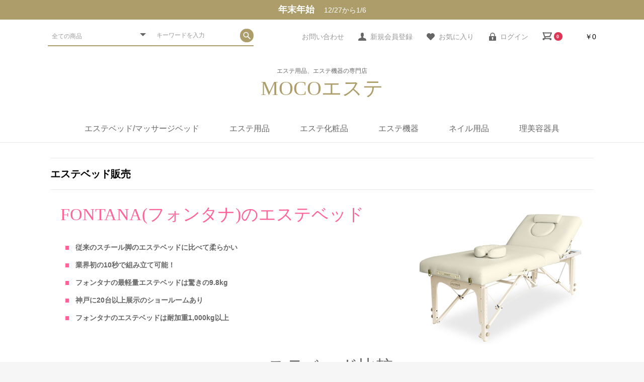

--- FILE ---
content_type: text/html; charset=UTF-8
request_url: https://www.fontanamoco.jp/user_data/esutebed
body_size: 14453
content:
<!doctype html>
<html lang="ja">
<head prefix="og: http://ogp.me/ns# fb: http://ogp.me/ns/fb# product: http://ogp.me/ns/product#">
    <meta charset="utf-8">
    <meta name="viewport" content="width=device-width, initial-scale=1, shrink-to-fit=no,user-scalable=no">
    <meta name="eccube-csrf-token" content="KkiodJSAO3Pine7QNbeqlMojmNaRxcgVVz0Mj3wFI_E">
    <title>エステベッド販売</title>
                        <link rel="icon" href="/html/user_data/assets/img/common/favicon.ico">
    <link rel="stylesheet" href="https://maxcdn.bootstrapcdn.com/bootstrap/3.3.7/css/bootstrap.min.css">
    <link rel="stylesheet" href="https://use.fontawesome.com/releases/v5.3.1/css/all.css" integrity="sha384-mzrmE5qonljUremFsqc01SB46JvROS7bZs3IO2EmfFsd15uHvIt+Y8vEf7N7fWAU" crossorigin="anonymous">
    <link rel="stylesheet" href="//cdn.jsdelivr.net/jquery.slick/1.6.0/slick.css">
    <link rel="stylesheet" href="/html/template/hf4003a/assets/css/style.css">
    <link rel="stylesheet" href="/html/template/hf4003a/assets/css/original.css">		
        <script src="https://code.jquery.com/jquery-3.3.1.min.js" integrity="sha256-FgpCb/KJQlLNfOu91ta32o/NMZxltwRo8QtmkMRdAu8=" crossorigin="anonymous"></script>
    <script>
        $(function() {
            $.ajaxSetup({
                'headers': {
                    'ECCUBE-CSRF-TOKEN': $('meta[name="eccube-csrf-token"]').attr('content')
                }
            });
        });
    </script>
                    <!-- ▼Google Analytics -->
            <!-- Global site tag (gtag.js) - Google Analytics -->
<script async src="https://www.googletagmanager.com/gtag/js?id=UA-13167372-2"></script>
<script>
  window.dataLayer = window.dataLayer || [];
  function gtag(){dataLayer.push(arguments);}
  gtag('js', new Date());

  gtag('config', 'UA-13167372-2');
</script>
        <!-- ▲Google Analytics -->
    <!-- ▼アドワーズコンバージョンタグ -->
            <!-- Global site tag (gtag.js) - Google Ads: 992592205 -->
<script async src="https://www.googletagmanager.com/gtag/js?id=AW-992592205"></script>
<script>
  window.dataLayer = window.dataLayer || [];
  function gtag(){dataLayer.push(arguments);}
  gtag('js', new Date());

  gtag('config', 'AW-992592205');
</script>
        <!-- ▲アドワーズコンバージョンタグ -->
    <!-- ▼seoallone_og_tags_block -->
            
        <!-- ▲seoallone_og_tags_block -->

            	<link rel="stylesheet" href="/html/user_data/assets/css/customize.css">
</head>
<body id="page_user_data" class="other_page">
        <!-- ▼ヘッダーバナー -->
            <p class="band_banner clearfix">

<!--<span class="left">インボイス制度対応済み</span>
<span class="right">納品書<br class="sp_only">対応済み</span>-->
<span class="left">年末年始</span>
<span class="right">12/27から<br class="sp_only">1/6</span>
</p>
<style>
/*調整用*/
@media only screen and (max-width: 768px){
.ec-headerNavSP{top:8.7% ;}
.band_banner span.left {width: 53%;padding-left: 10%;}
.band_banner span.right {width: 47%;}
}
</style>
        <!-- ▲ヘッダーバナー -->


<div class="ec-layoutRole">
                <div class="ec-layoutRole__header">
                <!-- ▼ヘッダー(商品検索・ログインナビ・カート) -->
            
<div class="ec-headerNaviRole ">
        

	<div class=" head_search">
<div class="ec-headerSearch">
    <form method="get" class="searchform" action="/products/list">
        <div class="ec-headerSearch__category">
            <div class="ec-select ec-select_search">
                            <select name="category_id" class="category_id"><option value="">全ての商品</option><option value="11">エステベッド/マッサージベッド</option><option value="256">　低反発ベッド</option><option value="152">　アーユルベーダ</option><option value="114">　出張軽量ベッド</option><option value="113">　電動/手動エステベッド</option><option value="480">　　手動昇降式</option><option value="479">　　電動昇降式</option><option value="478">　　リクライニング機能付き</option><option value="112">　フェイシャルベッド</option><option value="111">　練習用マッサージベッド</option><option value="18">　整体ベッド・マッサージベッド</option><option value="19">　エステベッド</option><option value="20">　マッサージマット</option><option value="21">　アロマベッド</option><option value="54">　スパ・サロン</option><option value="144">　エステサロン開業セット</option><option value="297">　　痩身エステ開業セット</option><option value="228">　　エステ開業プロセット</option><option value="227">　　出張エステ開業セット</option><option value="146">　　ボディエステ開業セット</option><option value="145">　　フェイシャルエステ開業セット</option><option value="14">　エステベッドオプション</option><option value="33">　　アームレスト</option><option value="32">　　持ち運び用バッグ</option><option value="36">　　胸あて</option><option value="24">　　クッション</option><option value="31">　　その他・小物</option><option value="279">　まつエク用ベッド</option><option value="210">　ベッドブランド</option><option value="1">　　アメリカ マスター社マッサージベッド</option><option value="255">　　タカラベルモント</option><option value="6">　　FONTANA</option><option value="163">　　　電動・スパ向け</option><option value="257">　　ベネチアシリーズ</option><option value="258">　　プリモシリーズ</option><option value="247">　　　リクライニングベッド</option><option value="161">　　　整体ベッド</option><option value="292">　　　軽量持ち運び向け</option><option value="178">　　　リビエラシリーズ</option><option value="353">家庭用サウナ</option><option value="16">エステ機器</option><option value="506">痩身機器</option><option value="508">その他痩身機器</option><option value="360">　EMS(低周波・中周波)</option><option value="359">　ハイフ(HIFU/高密度焦点式超音波)</option><option value="358">　バキューム</option><option value="357">　脂肪冷却マシン</option><option value="252">　ラジオ波</option><option value="307">　　キャビテーション</option><option value="494">　キャビテーション用パーツ</option><option value="138">　電磁波パルス</option><option value="509">カウンセリング機器</option><option value="116">　エステスチーマー</option><option value="362">　　スチーマー小物</option><option value="361">　　卓上エステスチーマー</option><option value="299">　　激安エステスチーマー</option><option value="119">　　精製水</option><option value="118">　　スチーマー&amp;美顔器</option><option value="117">　　スチーマー機能のみ</option><option value="168">　ヒートマット</option><option value="298">　　激安遠赤外線ヒートマット</option><option value="481">　　ドームタイプ</option><option value="407">　　温熱ヒートマット</option><option value="305">　　手足専用ヒートマット</option><option value="48">　タオルウォーマー/紫外線消毒器</option><option value="403">　　香り付け&amp;消毒アイテム</option><option value="402">　　木目デザイン</option><option value="401">　　冷やし機能付き</option><option value="400">　　紫外線消毒器付き</option><option value="399">　　大型サロン(18L〜)向け</option><option value="398">　　中型サロン(〜15L)向け</option><option value="397">　　個人サロン(〜10L)向け</option><option value="304">　　激安タオルウォーマー</option><option value="151">　紫外線消毒器</option><option value="186">　　その他消毒関係</option><option value="185">　　二段で消毒</option><option value="184">　　紫外線消毒器交換用ライト</option><option value="183">　　タイマー機能付き</option><option value="129">　エステワゴン</option><option value="366">　　こだわりのデザインのワゴン</option><option value="365">　　サイドフレーム付き(汚れ防止)ワゴン</option><option value="364">　　日本製エステワゴン</option><option value="363">　　ガラスタイプワゴン</option><option value="214">　　ボウル付きエステワゴン</option><option value="213">　　リーズナブルエステワゴン</option><option value="131">　　スタンダードエステワゴン</option><option value="130">　　木製エステワゴン</option><option value="132">　エステスツール</option><option value="392">　　ウェイティングチェア</option><option value="391">　　低反発スツール</option><option value="390">　　厚みのあるスツール</option><option value="389">　　フットケア用スツール</option><option value="333">　　背もたれ付きスツール</option><option value="134">　　ハイクオリティスツール</option><option value="133">　　激安スツール</option><option value="215">　エステ美顔器</option><option value="492">　　その他フェイシャル美顔器</option><option value="226">　　パター美顔器(マッサージ)</option><option value="224">　　家庭用美顔器</option><option value="223">　　美顔器各種パーツ</option><option value="222">　　ハイフルクエンシー美顔器(ニキビ)</option><option value="221">　　電気グローブ美顔器</option><option value="219">　　超音波美顔器(ハリ)</option><option value="220">　　スクラバー美顔器(角質除去)</option><option value="218">　　イオン導入美顔器(浸透)</option><option value="217">　　吸引・スプレー美顔器(クレンジング)</option><option value="216">　　ブラシ美顔器(クレンジング)</option><option value="346">　ポレーション</option><option value="510">　家庭用痩身機器</option><option value="159">　拡大鏡/赤外線ランプ</option><option value="150">　パラフィンワックス</option><option value="280">　光エステ</option><option value="472">　その他カテゴリー</option><option value="470">廃盤1</option><option value="356">　-</option><option value="337">　卸販売可能商品</option><option value="234">エステコスメ(化粧品)</option><option value="469">　アロマ</option><option value="310">　ハーブボール</option><option value="276">　　水溶性</option><option value="230">　エッセンシャルオイル</option><option value="325">　　有機エッセンシャルオイル</option><option value="306">　　ディフューザー</option><option value="141">　　エッセンシャルブレンド</option><option value="459">　食品・インナー</option><option value="467">　　ハーブコーヒー</option><option value="466">　　インナー</option><option value="465">　　ボディケアアサプリ</option><option value="464">　　排出系サプリ</option><option value="463">　　プラセンタ</option><option value="462">　　コラーゲン</option><option value="461">　　ダイエット</option><option value="460">　　ドリンク</option><option value="311">　ハーブティ</option><option value="290">　フード</option><option value="265">　ボディ</option><option value="342">　痩身トリートメント</option><option value="286">　ヘアケア</option><option value="309">　キャビ・脱毛・超音波ジェル</option><option value="386">　　パック</option><option value="296">　　ボディソープ</option><option value="284">　　クリーム・ジェル(ボディ)</option><option value="446">　　脱毛アイテム</option><option value="445">　　ローション(ボディ)</option><option value="441">　　マッサージオイル/クリーム/ジェル</option><option value="443">　　マッサージクリーム</option><option value="442">　　マッサージジェル</option><option value="424">　　超音波マッサージ</option><option value="235">　温感ジェル</option><option value="406">　　マッサージソルト</option><option value="125">　　マッサージオイル</option><option value="61">　水溶性オイル</option><option value="249">　ハンド&amp;フットケア</option><option value="451">　　クリーム・ジェル(ハンド&amp;フット)</option><option value="450">　　角質ケア</option><option value="449">　　マッサージ(ハンド&amp;フット)</option><option value="241">　入浴剤・スクラブ</option><option value="250">　フェイシャル化粧品</option><option value="22">　人気エステ化粧品(フェイス)</option><option value="418">　洗顔</option><option value="421">　パウダー</option><option value="420">　液体・クリーム・ジェル</option><option value="419">　固形</option><option value="422">　　ピーリング&amp;ゴマージュ</option><option value="423">　　ゴマージュ</option><option value="254">　ポイントケア</option><option value="487">　　ポイントケア(その他)</option><option value="435">　　ポイントケア(ネック)</option><option value="434">　　ポイントケア(リップ)</option><option value="433">　　ポイントケア(鼻)</option><option value="432">　　ポイントケア(目元)</option><option value="437">　　ホワイトニング</option><option value="278">　　仕上げ・化粧下地</option><option value="270">　　ピーリング</option><option value="264">　　パック</option><option value="473">　パックその他</option><option value="431">　　フェイスマスク</option><option value="430">　　スペシャルパック</option><option value="429">　　ピールオフパック</option><option value="428">　　クリーム・ペースト状パック</option><option value="427">　　炭酸パック</option><option value="426">　　酵素パック</option><option value="425">　　ゲル状パック</option><option value="262">　　美容液</option><option value="440">　　集中ケア美容液</option><option value="439">　　イオン導入液</option><option value="438">　　美容液</option><option value="261">　　クリーム/乳液</option><option value="266">　　美容クリーム/乳液</option><option value="263">　　保湿クリーム/乳液</option><option value="233">　　整肌クリーム/乳液</option><option value="232">　　美白クリーム/乳液</option><option value="260">　　ローション</option><option value="251">　　クレンジング</option><option value="474">　その他</option><option value="417">　スクラブ</option><option value="416">　クレンジングオイル・リキッド</option><option value="415">　クレンジングジェル</option><option value="414">　クレンジングミルク・クリーム</option><option value="259">　　ポイントメイク落とし</option><option value="248">　メイク</option><option value="387">　　下地 / 日焼け止め</option><option value="505">　　アイシャドウ/アイブロー/チーク/リップ</option><option value="503">　　リキッドファンデーション</option><option value="502">　　パウダーファンデーション</option><option value="504">　　オーラルケア</option><option value="140">　化粧品ブランド</option><option value="176">　グラシューエッセンス</option><option value="471">　　コラーゲンコスメ</option><option value="350">　　生活の木</option><option value="349">　　Flavor life(フレーバーライフ)</option><option value="332">　　アロマキャンドル</option><option value="231">　　DAILY AROMA(デイリーアロマ)</option><option value="329">　　MISIRELTO（ミシレルト）</option><option value="339">　　月下香（ゲッカコウ）</option><option value="202">　　LYOMER(リヨメール)</option><option value="205">　　SPALIA（スパリア）</option><option value="204">　　　Maggie Tisserand(マギーティスランド)</option><option value="199">　　モアナチュリー</option><option value="212">　　　黄金コスメ オーロコス</option><option value="211">　　　オーセンティック ジャパン</option><option value="201">　　　Casmara(カスマラ)</option><option value="200">　　　痩身コスメDEBUUU</option><option value="501">　nudymore(ヌーディモア)</option><option value="493">　KINKA金華</option><option value="489">　shu uemura(シュウウエムラ)</option><option value="488">　HIN アクネスラボ</option><option value="485">　noa noa(ノアノア)</option><option value="477">　Eglantier(エグランティエ)</option><option value="476">　ドクターベルツ（DR.BAELTZ）</option><option value="475">　LA MENTE(ラメンテ)</option><option value="413">　Rey(レイ)</option><option value="405">　PYR(パイラ)</option><option value="385">　vie septa(ビセプター)</option><option value="347">　GRACEResha(グレースリシャ)</option><option value="345">　Abellie(アベリ)</option><option value="344">　McCoy(マッコイ)</option><option value="341">　GamARde(ガマルド)</option><option value="316">　LLE(エル・エル・アース)</option><option value="295">　ever mate(エバーメイト メイティア)</option><option value="294">　Dr.ERWiN(ドクターエルウィン)</option><option value="293">　DIEUFRA(デュフラ)</option><option value="291">　LAFUENTE(ラファンテ)</option><option value="289">　LaSincia(ラ・シンシア)</option><option value="288">　CellCare(セルケア)</option><option value="285">　Chelixir Peau(シェリキサーポウ)</option><option value="287">　cepolage(セポラージュ)</option><option value="283">　ALGOTHERM(アルゴテルム)</option><option value="282">　ESTESSiMO(エステシモ)</option><option value="281">　CBS クリアビー</option><option value="277">　EST LABO(エステラボ)</option><option value="351">　　導入セット</option><option value="348">　　EST LABO(エステラボ)EL薬用</option><option value="177">エステ用品</option><option value="500">　フットバス・フットケア・ハンドケア</option><option value="412">　クライアント様用着衣</option><option value="408">　ヘアターバン</option><option value="136">　　エステ紙パンツ/ペーパーブラ</option><option value="486">　　　小ロット</option><option value="137">　　　ペーパーブラ</option><option value="246">　　　エステ紙パンツ</option><option value="245">　　　ボクサータイプ</option><option value="244">　　　Tバック</option><option value="243">　　　特大サイズ</option><option value="242">　　　スライドパンツ</option><option value="175">　　スリッパ</option><option value="122">　　ガウン</option><option value="203">　　マスク・グローブ</option><option value="274">　ベロアシリーズ</option><option value="120">　シーツ類</option><option value="411">　　速乾エステタオル</option><option value="410">　　高級エステタオル</option><option value="409">　　日本製今治エステタオル</option><option value="404">　　おしぼり</option><option value="38">　　ベッドシーツ</option><option value="121">　　バスマット</option><option value="273">　　　フェイシャルタオル</option><option value="156">　　使い捨てシーツ</option><option value="484">　　　穴空きベッド用</option><option value="483">　　　ワイドサイズ</option><option value="482">　　　防水シーツ</option><option value="380">　　　ロングサイズ</option><option value="267">　　　使い捨てフェイスカバー・ピローシート</option><option value="139">　　　カット済み使い捨てシーツ</option><option value="238">　　　パラフィンシート・アルミシート</option><option value="237">　　耐油・防水シーツ</option><option value="158">　　バスタオル・上掛け用</option><option value="135">　フェイシャル用小物</option><option value="37">　　スポンジ</option><option value="229">　　コットン・ガーゼ・マスク</option><option value="340">　フェイシャルシート</option><option value="13">　エステ用品小物</option><option value="269">　　筆バケ・板バケ・ブラシ</option><option value="268">　　カルテ</option><option value="272">　　　ボディ用カルテ</option><option value="271">　　　ファイシャル用カルテ</option><option value="208">　　　エステティックサービス契約書</option><option value="23">　　ボウル/スパチュラ</option><option value="236">　　サロンミュージック</option><option value="458">　　その他</option><option value="457">　　DVD【映像】</option><option value="456">　　クラシック(ピアノ)</option><option value="455">　　水・波・鳥の声</option><option value="454">　　ハワイアン</option><option value="453">　　人気音楽(カタログ掲載)</option><option value="452">　　JASRAC申請不要</option><option value="25">　　フェイスマッサージ用</option><option value="165">　　　リバイタジェム</option><option value="15">　ホットストーン(玄武岩)販売</option><option value="47">　　ホットストーン開業セット</option><option value="496">　　　その他のホットストーン開業セット</option><option value="495">　　　アリゾナのホットストーン開業セット</option><option value="46">　　ホットストーン単品</option><option value="498">　　　その他のホットストーン</option><option value="497">　　　アリゾナのホットストーン</option><option value="45">　　ストーンヒーター</option><option value="39">　　エステユニフォーム</option><option value="468">　ジャケット</option><option value="388">　　パンツ・スカート</option><option value="448">　　白衣</option><option value="447">　　シューズ</option><option value="444">　　トップス</option><option value="436">　　エプロン</option><option value="499">　　　エステユニフォームブランド</option><option value="206">　　　en joie（アンジョア）</option><option value="239">　エステユニフォームブランド</option><option value="123">　Veriella(ヴェリエッラ)</option><option value="275">　　ESTHETIQUE(エステティック)</option><option value="124">　　Lin de Lin(リンデリン)</option><option value="253">　　calala(キャララ)</option><option value="157">　　整体ユニフォーム</option><option value="343">　　チュニック</option><option value="354">　　ワンピース</option><option value="197">　　　ユニフォーム小物</option><option value="240">　練習用マネキン</option><option value="167">ネイル用品</option><option value="326">　ネイルユニフォーム</option><option value="323">　衛生機器</option><option value="321">　ネイルマシン</option><option value="320">　ネイルテーブル用シート</option><option value="317">　ネイルテーブルの選び方</option><option value="315">　　オットマン</option><option value="313">　　メラミンタイプ</option><option value="312">　　キャスター付</option><option value="338">　　　キャスター対応のネイルテーブル</option><option value="308">　　ハイクオリティ</option><option value="181">　　ガラス天板</option><option value="182">　　コンパクト</option><option value="180">　　デザイン</option><option value="172">　ネイル備品</option><option value="331">　　ネイルニッパー</option><option value="330">　　ネイルファイル</option><option value="319">　　練習用アイテム</option><option value="318">　　集塵機</option><option value="303">　　アームレスト</option><option value="302">　　その他</option><option value="301">　　ネイルライト</option><option value="300">　　UV・LEDランプ&amp;ドライヤー</option><option value="171">　ネイルスツール・ネイルチェア</option><option value="336">　　クライアント用スツール</option><option value="334">　　ロースツール・ペディキュアスツール</option><option value="355">　　ネイリスト向け</option><option value="352">　　電動タイプ</option><option value="170">　ネイルワゴン</option><option value="370">　　木製のネイルワゴン</option><option value="369">　　UVライトが置けるワゴン</option><option value="368">　　高さが高いワゴン</option><option value="367">　　高さが低いワゴン</option><option value="209">　ネイル小物</option><option value="328">　　ハンドケア/フットケア</option><option value="327">　　ディスプレイ/フレーム</option><option value="324">　　ネイルスターターセット</option><option value="322">　　ネイルストーン</option><option value="207">　ネイルテーブル・デスク</option><option value="314">　　サイドテーブル</option><option value="179">　　ネイルサロン開業セット</option><option value="174">　　ネイルデスク</option><option value="169">　　ネイルテーブル</option><option value="173">　　ペディキュア</option><option value="490">アイラッシュ</option><option value="491">　マスカラ</option><option value="187">理美容器具</option><option value="507">レジカウンター</option><option value="393">　スツール</option><option value="396">　　掃除しやすいキャスター付</option><option value="395">　　カッティングチェア</option><option value="394">　　背もたれ付カッティングチェア</option><option value="371">　理美容ワゴン</option><option value="379">　　スタンダード</option><option value="378">　　デザイン性</option><option value="377">　　木製</option><option value="376">　　熱に強い天板</option><option value="375">　　シャンプー台周り</option><option value="374">　　収納力</option><option value="373">　　日本製</option><option value="372">　　色が選べる</option><option value="191">　バーバー椅子/理容室関連機器</option><option value="190">　バックシャンプー/シャンプーユニット</option><option value="189">　セット面/ミラー</option><option value="188">　美容室 椅子/セット椅子</option><option value="192">　　スタンダードデザイン</option><option value="196">　　　ラグジュアリーデザイン</option><option value="195">　　　ビンテージデザイン</option><option value="194">　　　スタイリッシュデザイン</option><option value="198">　　　促進器/ヘアスチーマー</option></select>
    
            </div>
        </div>
        <div class="ec-headerSearch__keyword">
            <div class="ec-input">
                <input type="search" name="name" maxlength="50" class="search-name" placeholder="キーワードを入力" />
                <button class="ec-headerSearch__keywordBtn" type="submit">
                    <div class="ec-icon">
                        <img src="/html/template/hf4003a/assets/icon/tp_search.svg" alt="">
                    </div>
                </button>
            </div>
        </div>
    </form>
</div></div>    
    
    <div class="ec-headerRole__navSP">
        
<div class="ec-headerNavSP">
    <i class="fas fa-bars"></i>
</div>
    </div>
    <div class="ec-headerNaviRole__right ">
        <div class="ec-headerNaviRole__nav">
            
<div class="ec-headerNav">

        <div class="ec-headerNav__item pc_only">
            <a href="https://www.fontanamoco.jp/contact">
                <i class="ec-headerNav__itemIcon"></i>
                <span class="ec-headerNav__itemLink">お問い合わせ</span>
            </a>
        </div>        

            <div class="ec-headerNav__item ">
            <a href="https://www.fontanamoco.jp/mypage/">
                <i class="ec-headerNav__itemIcon fas fa-user-tp fa-fw"></i>
                <span class="ec-headerNav__itemLink">新規会員登録</span>
            </a>
        </div>
                    <div class="ec-headerNav__item pc_only">
                <a href="https://www.fontanamoco.jp/mypage/favorite">
                    <i class="ec-headerNav__itemIcon fas fa-heart-tp fa-fw"></i>
                    <span class="ec-headerNav__itemLink">お気に入り</span>
                </a>
            </div>
                <div class="ec-headerNav__item pc_only">
            <a href="https://www.fontanamoco.jp/mypage/login">
                <i class="ec-headerNav__itemIcon fas fa-lock-tp fa-fw"></i>
                <span class="ec-headerNav__itemLink">ログイン</span>
            </a>
        </div>
    </div>
        </div>
        <div class="ec-headerRole__cart">
            <div class="ec-cartNaviWrap">
    <div class="ec-cartNavi">
        <i class="ec-cartNavi__icon fas fa-shopping-cart-tp">
            <span class="ec-cartNavi__badge">0</span>
        </i>
        <div class="ec-cartNavi__label">
            <div class="ec-cartNavi__price">￥0</div>
        </div>
    </div>
            <div class="ec-cartNaviNull">
            <div class="ec-cartNaviNull__message">
                <p>現在カート内に商品はございません。</p>
            </div>
        </div>
    </div>
        </div>
    </div>
</div>
        <!-- ▲ヘッダー(商品検索・ログインナビ・カート) -->
    <!-- ▼ロゴ -->
            



<div class="ec-role clearfix">
        <div class="ec-headerRole">
            <div class="ec-headerRole__title">
                <p class="shoulder_text">エステ用品、エステ機器の専門店</p>
                <div class="ec-headerTitle">
                    <div class="ec-headerTitle__title">
						                        <p>
                            <a href="https://www.fontanamoco.jp/">
                                <!--エステ用品、エステ機器のMOCOエステ-->MOCOエステ
                            </a>
                        </p>					
												
                    </div>
                </div>
    <div class="ec-headerNaviRole__right sp_only clearfix">
        <div class="ec-headerNaviRole__nav">
            
<div class="ec-headerNav">

        <div class="ec-headerNav__item pc_only">
            <a href="https://www.fontanamoco.jp/contact">
                <i class="ec-headerNav__itemIcon"></i>
                <span class="ec-headerNav__itemLink">お問い合わせ</span>
            </a>
        </div>        

            <div class="ec-headerNav__item ">
            <a href="https://www.fontanamoco.jp/mypage/">
                <i class="ec-headerNav__itemIcon fas fa-user-tp fa-fw"></i>
                <span class="ec-headerNav__itemLink">新規会員登録</span>
            </a>
        </div>
                    <div class="ec-headerNav__item pc_only">
                <a href="https://www.fontanamoco.jp/mypage/favorite">
                    <i class="ec-headerNav__itemIcon fas fa-heart-tp fa-fw"></i>
                    <span class="ec-headerNav__itemLink">お気に入り</span>
                </a>
            </div>
                <div class="ec-headerNav__item pc_only">
            <a href="https://www.fontanamoco.jp/mypage/login">
                <i class="ec-headerNav__itemIcon fas fa-lock-tp fa-fw"></i>
                <span class="ec-headerNav__itemLink">ログイン</span>
            </a>
        </div>
    </div>
        </div>
        <div class="ec-headerRole__cart">
            <div class="ec-cartNaviWrap">
    <div class="ec-cartNavi">
        <i class="ec-cartNavi__icon fas fa-shopping-cart-tp">
            <span class="ec-cartNavi__badge">0</span>
        </i>
        <div class="ec-cartNavi__label">
            <div class="ec-cartNavi__price">￥0</div>
        </div>
    </div>
            <div class="ec-cartNaviNull">
            <div class="ec-cartNaviNull__message">
                <p>現在カート内に商品はございません。</p>
            </div>
        </div>
    </div>
        </div>
    </div>                
                
                
            </div>
        </div>
<div class=" head_search sp_only">
<div class="ec-headerSearch">
    <form method="get" class="searchform" action="/products/list">
        <div class="ec-headerSearch__category">
            <div class="ec-select ec-select_search">
                            <select name="category_id" class="category_id"><option value="">全ての商品</option><option value="11">エステベッド/マッサージベッド</option><option value="256">　低反発ベッド</option><option value="152">　アーユルベーダ</option><option value="114">　出張軽量ベッド</option><option value="113">　電動/手動エステベッド</option><option value="480">　　手動昇降式</option><option value="479">　　電動昇降式</option><option value="478">　　リクライニング機能付き</option><option value="112">　フェイシャルベッド</option><option value="111">　練習用マッサージベッド</option><option value="18">　整体ベッド・マッサージベッド</option><option value="19">　エステベッド</option><option value="20">　マッサージマット</option><option value="21">　アロマベッド</option><option value="54">　スパ・サロン</option><option value="144">　エステサロン開業セット</option><option value="297">　　痩身エステ開業セット</option><option value="228">　　エステ開業プロセット</option><option value="227">　　出張エステ開業セット</option><option value="146">　　ボディエステ開業セット</option><option value="145">　　フェイシャルエステ開業セット</option><option value="14">　エステベッドオプション</option><option value="33">　　アームレスト</option><option value="32">　　持ち運び用バッグ</option><option value="36">　　胸あて</option><option value="24">　　クッション</option><option value="31">　　その他・小物</option><option value="279">　まつエク用ベッド</option><option value="210">　ベッドブランド</option><option value="1">　　アメリカ マスター社マッサージベッド</option><option value="255">　　タカラベルモント</option><option value="6">　　FONTANA</option><option value="163">　　　電動・スパ向け</option><option value="257">　　ベネチアシリーズ</option><option value="258">　　プリモシリーズ</option><option value="247">　　　リクライニングベッド</option><option value="161">　　　整体ベッド</option><option value="292">　　　軽量持ち運び向け</option><option value="178">　　　リビエラシリーズ</option><option value="353">家庭用サウナ</option><option value="16">エステ機器</option><option value="506">痩身機器</option><option value="508">その他痩身機器</option><option value="360">　EMS(低周波・中周波)</option><option value="359">　ハイフ(HIFU/高密度焦点式超音波)</option><option value="358">　バキューム</option><option value="357">　脂肪冷却マシン</option><option value="252">　ラジオ波</option><option value="307">　　キャビテーション</option><option value="494">　キャビテーション用パーツ</option><option value="138">　電磁波パルス</option><option value="509">カウンセリング機器</option><option value="116">　エステスチーマー</option><option value="362">　　スチーマー小物</option><option value="361">　　卓上エステスチーマー</option><option value="299">　　激安エステスチーマー</option><option value="119">　　精製水</option><option value="118">　　スチーマー&amp;美顔器</option><option value="117">　　スチーマー機能のみ</option><option value="168">　ヒートマット</option><option value="298">　　激安遠赤外線ヒートマット</option><option value="481">　　ドームタイプ</option><option value="407">　　温熱ヒートマット</option><option value="305">　　手足専用ヒートマット</option><option value="48">　タオルウォーマー/紫外線消毒器</option><option value="403">　　香り付け&amp;消毒アイテム</option><option value="402">　　木目デザイン</option><option value="401">　　冷やし機能付き</option><option value="400">　　紫外線消毒器付き</option><option value="399">　　大型サロン(18L〜)向け</option><option value="398">　　中型サロン(〜15L)向け</option><option value="397">　　個人サロン(〜10L)向け</option><option value="304">　　激安タオルウォーマー</option><option value="151">　紫外線消毒器</option><option value="186">　　その他消毒関係</option><option value="185">　　二段で消毒</option><option value="184">　　紫外線消毒器交換用ライト</option><option value="183">　　タイマー機能付き</option><option value="129">　エステワゴン</option><option value="366">　　こだわりのデザインのワゴン</option><option value="365">　　サイドフレーム付き(汚れ防止)ワゴン</option><option value="364">　　日本製エステワゴン</option><option value="363">　　ガラスタイプワゴン</option><option value="214">　　ボウル付きエステワゴン</option><option value="213">　　リーズナブルエステワゴン</option><option value="131">　　スタンダードエステワゴン</option><option value="130">　　木製エステワゴン</option><option value="132">　エステスツール</option><option value="392">　　ウェイティングチェア</option><option value="391">　　低反発スツール</option><option value="390">　　厚みのあるスツール</option><option value="389">　　フットケア用スツール</option><option value="333">　　背もたれ付きスツール</option><option value="134">　　ハイクオリティスツール</option><option value="133">　　激安スツール</option><option value="215">　エステ美顔器</option><option value="492">　　その他フェイシャル美顔器</option><option value="226">　　パター美顔器(マッサージ)</option><option value="224">　　家庭用美顔器</option><option value="223">　　美顔器各種パーツ</option><option value="222">　　ハイフルクエンシー美顔器(ニキビ)</option><option value="221">　　電気グローブ美顔器</option><option value="219">　　超音波美顔器(ハリ)</option><option value="220">　　スクラバー美顔器(角質除去)</option><option value="218">　　イオン導入美顔器(浸透)</option><option value="217">　　吸引・スプレー美顔器(クレンジング)</option><option value="216">　　ブラシ美顔器(クレンジング)</option><option value="346">　ポレーション</option><option value="510">　家庭用痩身機器</option><option value="159">　拡大鏡/赤外線ランプ</option><option value="150">　パラフィンワックス</option><option value="280">　光エステ</option><option value="472">　その他カテゴリー</option><option value="470">廃盤1</option><option value="356">　-</option><option value="337">　卸販売可能商品</option><option value="234">エステコスメ(化粧品)</option><option value="469">　アロマ</option><option value="310">　ハーブボール</option><option value="276">　　水溶性</option><option value="230">　エッセンシャルオイル</option><option value="325">　　有機エッセンシャルオイル</option><option value="306">　　ディフューザー</option><option value="141">　　エッセンシャルブレンド</option><option value="459">　食品・インナー</option><option value="467">　　ハーブコーヒー</option><option value="466">　　インナー</option><option value="465">　　ボディケアアサプリ</option><option value="464">　　排出系サプリ</option><option value="463">　　プラセンタ</option><option value="462">　　コラーゲン</option><option value="461">　　ダイエット</option><option value="460">　　ドリンク</option><option value="311">　ハーブティ</option><option value="290">　フード</option><option value="265">　ボディ</option><option value="342">　痩身トリートメント</option><option value="286">　ヘアケア</option><option value="309">　キャビ・脱毛・超音波ジェル</option><option value="386">　　パック</option><option value="296">　　ボディソープ</option><option value="284">　　クリーム・ジェル(ボディ)</option><option value="446">　　脱毛アイテム</option><option value="445">　　ローション(ボディ)</option><option value="441">　　マッサージオイル/クリーム/ジェル</option><option value="443">　　マッサージクリーム</option><option value="442">　　マッサージジェル</option><option value="424">　　超音波マッサージ</option><option value="235">　温感ジェル</option><option value="406">　　マッサージソルト</option><option value="125">　　マッサージオイル</option><option value="61">　水溶性オイル</option><option value="249">　ハンド&amp;フットケア</option><option value="451">　　クリーム・ジェル(ハンド&amp;フット)</option><option value="450">　　角質ケア</option><option value="449">　　マッサージ(ハンド&amp;フット)</option><option value="241">　入浴剤・スクラブ</option><option value="250">　フェイシャル化粧品</option><option value="22">　人気エステ化粧品(フェイス)</option><option value="418">　洗顔</option><option value="421">　パウダー</option><option value="420">　液体・クリーム・ジェル</option><option value="419">　固形</option><option value="422">　　ピーリング&amp;ゴマージュ</option><option value="423">　　ゴマージュ</option><option value="254">　ポイントケア</option><option value="487">　　ポイントケア(その他)</option><option value="435">　　ポイントケア(ネック)</option><option value="434">　　ポイントケア(リップ)</option><option value="433">　　ポイントケア(鼻)</option><option value="432">　　ポイントケア(目元)</option><option value="437">　　ホワイトニング</option><option value="278">　　仕上げ・化粧下地</option><option value="270">　　ピーリング</option><option value="264">　　パック</option><option value="473">　パックその他</option><option value="431">　　フェイスマスク</option><option value="430">　　スペシャルパック</option><option value="429">　　ピールオフパック</option><option value="428">　　クリーム・ペースト状パック</option><option value="427">　　炭酸パック</option><option value="426">　　酵素パック</option><option value="425">　　ゲル状パック</option><option value="262">　　美容液</option><option value="440">　　集中ケア美容液</option><option value="439">　　イオン導入液</option><option value="438">　　美容液</option><option value="261">　　クリーム/乳液</option><option value="266">　　美容クリーム/乳液</option><option value="263">　　保湿クリーム/乳液</option><option value="233">　　整肌クリーム/乳液</option><option value="232">　　美白クリーム/乳液</option><option value="260">　　ローション</option><option value="251">　　クレンジング</option><option value="474">　その他</option><option value="417">　スクラブ</option><option value="416">　クレンジングオイル・リキッド</option><option value="415">　クレンジングジェル</option><option value="414">　クレンジングミルク・クリーム</option><option value="259">　　ポイントメイク落とし</option><option value="248">　メイク</option><option value="387">　　下地 / 日焼け止め</option><option value="505">　　アイシャドウ/アイブロー/チーク/リップ</option><option value="503">　　リキッドファンデーション</option><option value="502">　　パウダーファンデーション</option><option value="504">　　オーラルケア</option><option value="140">　化粧品ブランド</option><option value="176">　グラシューエッセンス</option><option value="471">　　コラーゲンコスメ</option><option value="350">　　生活の木</option><option value="349">　　Flavor life(フレーバーライフ)</option><option value="332">　　アロマキャンドル</option><option value="231">　　DAILY AROMA(デイリーアロマ)</option><option value="329">　　MISIRELTO（ミシレルト）</option><option value="339">　　月下香（ゲッカコウ）</option><option value="202">　　LYOMER(リヨメール)</option><option value="205">　　SPALIA（スパリア）</option><option value="204">　　　Maggie Tisserand(マギーティスランド)</option><option value="199">　　モアナチュリー</option><option value="212">　　　黄金コスメ オーロコス</option><option value="211">　　　オーセンティック ジャパン</option><option value="201">　　　Casmara(カスマラ)</option><option value="200">　　　痩身コスメDEBUUU</option><option value="501">　nudymore(ヌーディモア)</option><option value="493">　KINKA金華</option><option value="489">　shu uemura(シュウウエムラ)</option><option value="488">　HIN アクネスラボ</option><option value="485">　noa noa(ノアノア)</option><option value="477">　Eglantier(エグランティエ)</option><option value="476">　ドクターベルツ（DR.BAELTZ）</option><option value="475">　LA MENTE(ラメンテ)</option><option value="413">　Rey(レイ)</option><option value="405">　PYR(パイラ)</option><option value="385">　vie septa(ビセプター)</option><option value="347">　GRACEResha(グレースリシャ)</option><option value="345">　Abellie(アベリ)</option><option value="344">　McCoy(マッコイ)</option><option value="341">　GamARde(ガマルド)</option><option value="316">　LLE(エル・エル・アース)</option><option value="295">　ever mate(エバーメイト メイティア)</option><option value="294">　Dr.ERWiN(ドクターエルウィン)</option><option value="293">　DIEUFRA(デュフラ)</option><option value="291">　LAFUENTE(ラファンテ)</option><option value="289">　LaSincia(ラ・シンシア)</option><option value="288">　CellCare(セルケア)</option><option value="285">　Chelixir Peau(シェリキサーポウ)</option><option value="287">　cepolage(セポラージュ)</option><option value="283">　ALGOTHERM(アルゴテルム)</option><option value="282">　ESTESSiMO(エステシモ)</option><option value="281">　CBS クリアビー</option><option value="277">　EST LABO(エステラボ)</option><option value="351">　　導入セット</option><option value="348">　　EST LABO(エステラボ)EL薬用</option><option value="177">エステ用品</option><option value="500">　フットバス・フットケア・ハンドケア</option><option value="412">　クライアント様用着衣</option><option value="408">　ヘアターバン</option><option value="136">　　エステ紙パンツ/ペーパーブラ</option><option value="486">　　　小ロット</option><option value="137">　　　ペーパーブラ</option><option value="246">　　　エステ紙パンツ</option><option value="245">　　　ボクサータイプ</option><option value="244">　　　Tバック</option><option value="243">　　　特大サイズ</option><option value="242">　　　スライドパンツ</option><option value="175">　　スリッパ</option><option value="122">　　ガウン</option><option value="203">　　マスク・グローブ</option><option value="274">　ベロアシリーズ</option><option value="120">　シーツ類</option><option value="411">　　速乾エステタオル</option><option value="410">　　高級エステタオル</option><option value="409">　　日本製今治エステタオル</option><option value="404">　　おしぼり</option><option value="38">　　ベッドシーツ</option><option value="121">　　バスマット</option><option value="273">　　　フェイシャルタオル</option><option value="156">　　使い捨てシーツ</option><option value="484">　　　穴空きベッド用</option><option value="483">　　　ワイドサイズ</option><option value="482">　　　防水シーツ</option><option value="380">　　　ロングサイズ</option><option value="267">　　　使い捨てフェイスカバー・ピローシート</option><option value="139">　　　カット済み使い捨てシーツ</option><option value="238">　　　パラフィンシート・アルミシート</option><option value="237">　　耐油・防水シーツ</option><option value="158">　　バスタオル・上掛け用</option><option value="135">　フェイシャル用小物</option><option value="37">　　スポンジ</option><option value="229">　　コットン・ガーゼ・マスク</option><option value="340">　フェイシャルシート</option><option value="13">　エステ用品小物</option><option value="269">　　筆バケ・板バケ・ブラシ</option><option value="268">　　カルテ</option><option value="272">　　　ボディ用カルテ</option><option value="271">　　　ファイシャル用カルテ</option><option value="208">　　　エステティックサービス契約書</option><option value="23">　　ボウル/スパチュラ</option><option value="236">　　サロンミュージック</option><option value="458">　　その他</option><option value="457">　　DVD【映像】</option><option value="456">　　クラシック(ピアノ)</option><option value="455">　　水・波・鳥の声</option><option value="454">　　ハワイアン</option><option value="453">　　人気音楽(カタログ掲載)</option><option value="452">　　JASRAC申請不要</option><option value="25">　　フェイスマッサージ用</option><option value="165">　　　リバイタジェム</option><option value="15">　ホットストーン(玄武岩)販売</option><option value="47">　　ホットストーン開業セット</option><option value="496">　　　その他のホットストーン開業セット</option><option value="495">　　　アリゾナのホットストーン開業セット</option><option value="46">　　ホットストーン単品</option><option value="498">　　　その他のホットストーン</option><option value="497">　　　アリゾナのホットストーン</option><option value="45">　　ストーンヒーター</option><option value="39">　　エステユニフォーム</option><option value="468">　ジャケット</option><option value="388">　　パンツ・スカート</option><option value="448">　　白衣</option><option value="447">　　シューズ</option><option value="444">　　トップス</option><option value="436">　　エプロン</option><option value="499">　　　エステユニフォームブランド</option><option value="206">　　　en joie（アンジョア）</option><option value="239">　エステユニフォームブランド</option><option value="123">　Veriella(ヴェリエッラ)</option><option value="275">　　ESTHETIQUE(エステティック)</option><option value="124">　　Lin de Lin(リンデリン)</option><option value="253">　　calala(キャララ)</option><option value="157">　　整体ユニフォーム</option><option value="343">　　チュニック</option><option value="354">　　ワンピース</option><option value="197">　　　ユニフォーム小物</option><option value="240">　練習用マネキン</option><option value="167">ネイル用品</option><option value="326">　ネイルユニフォーム</option><option value="323">　衛生機器</option><option value="321">　ネイルマシン</option><option value="320">　ネイルテーブル用シート</option><option value="317">　ネイルテーブルの選び方</option><option value="315">　　オットマン</option><option value="313">　　メラミンタイプ</option><option value="312">　　キャスター付</option><option value="338">　　　キャスター対応のネイルテーブル</option><option value="308">　　ハイクオリティ</option><option value="181">　　ガラス天板</option><option value="182">　　コンパクト</option><option value="180">　　デザイン</option><option value="172">　ネイル備品</option><option value="331">　　ネイルニッパー</option><option value="330">　　ネイルファイル</option><option value="319">　　練習用アイテム</option><option value="318">　　集塵機</option><option value="303">　　アームレスト</option><option value="302">　　その他</option><option value="301">　　ネイルライト</option><option value="300">　　UV・LEDランプ&amp;ドライヤー</option><option value="171">　ネイルスツール・ネイルチェア</option><option value="336">　　クライアント用スツール</option><option value="334">　　ロースツール・ペディキュアスツール</option><option value="355">　　ネイリスト向け</option><option value="352">　　電動タイプ</option><option value="170">　ネイルワゴン</option><option value="370">　　木製のネイルワゴン</option><option value="369">　　UVライトが置けるワゴン</option><option value="368">　　高さが高いワゴン</option><option value="367">　　高さが低いワゴン</option><option value="209">　ネイル小物</option><option value="328">　　ハンドケア/フットケア</option><option value="327">　　ディスプレイ/フレーム</option><option value="324">　　ネイルスターターセット</option><option value="322">　　ネイルストーン</option><option value="207">　ネイルテーブル・デスク</option><option value="314">　　サイドテーブル</option><option value="179">　　ネイルサロン開業セット</option><option value="174">　　ネイルデスク</option><option value="169">　　ネイルテーブル</option><option value="173">　　ペディキュア</option><option value="490">アイラッシュ</option><option value="491">　マスカラ</option><option value="187">理美容器具</option><option value="507">レジカウンター</option><option value="393">　スツール</option><option value="396">　　掃除しやすいキャスター付</option><option value="395">　　カッティングチェア</option><option value="394">　　背もたれ付カッティングチェア</option><option value="371">　理美容ワゴン</option><option value="379">　　スタンダード</option><option value="378">　　デザイン性</option><option value="377">　　木製</option><option value="376">　　熱に強い天板</option><option value="375">　　シャンプー台周り</option><option value="374">　　収納力</option><option value="373">　　日本製</option><option value="372">　　色が選べる</option><option value="191">　バーバー椅子/理容室関連機器</option><option value="190">　バックシャンプー/シャンプーユニット</option><option value="189">　セット面/ミラー</option><option value="188">　美容室 椅子/セット椅子</option><option value="192">　　スタンダードデザイン</option><option value="196">　　　ラグジュアリーデザイン</option><option value="195">　　　ビンテージデザイン</option><option value="194">　　　スタイリッシュデザイン</option><option value="198">　　　促進器/ヘアスチーマー</option></select>
    
            </div>
        </div>
        <div class="ec-headerSearch__keyword">
            <div class="ec-input">
                <input type="search" name="name" maxlength="50" class="search-name" placeholder="キーワードを入力" />
                <button class="ec-headerSearch__keywordBtn" type="submit">
                    <div class="ec-icon">
                        <img src="/html/template/hf4003a/assets/icon/tp_search.svg" alt="">
                    </div>
                </button>
            </div>
        </div>
    </form>
</div></div>
</div>
        <!-- ▲ロゴ -->
    <!-- ▼カテゴリナビ(PC)01 -->
            


<div class="ec-categoryNaviRole">
 <div class="ec-itemNav">
  <ul class="ec-itemNav__nav">
   <li>
     <a href="/user_data/esute_bed">エステベッド/マッサージベッド</a>
      <ul>
          <li><a href="/products/list?category_id=210">ベッドブランド</a></li>
          <li><a href="/products/list?category_id=256">低反発ベッド</a></li>
		  <li><a href="/products/list?category_id=152">アーユルベーダ</a></li>
		  <li><a href="/products/list?category_id=114">出張軽量ベッド</a></li>
		  <li><a href="/products/list?category_id=113">電動/手動エステベッド</a></li>
		  <li><a href="/products/list?category_id=112">フェイシャルベッド</a></li>
		  <li><a href="/products/list?category_id=111">練習用</a></li>
		  <li><a href="/products/list?category_id=18">整体ベッド</a></li>
		  <li><a href="/products/list?category_id=19">エステベッド</a></li>
		  <li><a href="/products/list?category_id=20">マッサージマット</a></li>
		  <li><a href="/products/list?category_id=21">アロマベッド</a></li>
		  <li><a href="/products/list?category_id=54">スパ・サロン</a></li>
		  <li><a href="/products/list?category_id=144">エステサロン開業セット</a></li>
		  <li><a href="/products/list?category_id=14">エステベッドオプション</a></li>
		  <li><a href="/products/list?category_id=279">まつエク用ベッド</a></li>
    </ul>
   </li>
   <li>
     <a href="/user_data/esute_youhin">エステ用品</a>
	 <ul>
	  <li><a href="/products/list?category_id=120">タオル・シーツ類</a></li>
	  <li><a href="/products/list?category_id=156">使い捨てシーツ</a></li>
	  <li><a href="/products/list?category_id=412">紙パンツ・ブラ・他</a></li>
	  <li><a href="/products/list?category_id=39">エステユニフォーム</a></li>
	  <li><a href="/products/list?category_id=135">フェイシャル用小物</a></li>
	  <li><a href="/products/list?category_id=236">サロンミュージック</a></li>
      <li><a href="/products/list?category_id=268">カルテ</a></li>
      <li><a href="/products/list?category_id=15">ホットストーン(玄武岩)販売</a></li>
	 </ul>
   </li>
   <li>
     <a href="/user_data/esute_cosme">エステ化粧品</a>
	 <ul>
	  <li><a href="/products/list?category_id=22">人気エステ化粧品(フェイス)</a></li>
	  <li><a href="/products/list?category_id=441">マッサージオイル/クリーム/ジェル</a></li>
	  <li><a href="/products/list?category_id=250">フェイシャル化粧品</a></li>
	  <li><a href="/products/list?category_id=265">ボディ化粧品</a></li>
	  <li><a href="/products/list?category_id=469">アロマ</a></li>
	  <li><a href="/products/list?category_id=459">食品・インナー</a></li>
      <li><a href="/products/list?category_id=140">化粧品ブランド</a></li>
	 </ul>
   </li>
   <li>
     <a href="/user_data/esute_kiki">エステ機器</a>
	 <ul>
	     <li><a href="/products/detail/1756">家庭用サウナ</a></li>
	  <li><a href="/products/list?category_id=168">ヒートマット</a></li>
	  <li><a href="/products/list?category_id=506">痩身機器</a></li>
	  <li><a href="/products/list?category_id=116">エステスチーマー</a></li>
	  <li><a href="/products/list?category_id=215">エステ美顔器</a></li>
	  <li><a href="/products/list?category_id=509">カウンセリング機器</a></li>
	  <li><a href="/products/list?category_id=280">光エステ</a></li>
      <li><a href="/products/list?category_id=150">パラフィンワックス</a></li>
      <li><a href="/products/list?category_id=159">拡大鏡/赤外線ランプ</a></li>
      <li><a href="/products/list?category_id=48">タオルウォーマー</a></li>
      <li><a href="/products/list?category_id=151">紫外線消毒器</a></li>
      <li><a href="/products/list?category_id=129">エステワゴン</a></li>
      <li><a href="/products/list?category_id=132">エステスツール</a></li>
	 </ul>
   </li>
   <li>
     <a href="/user_data/nail_youhin">ネイル用品</a><ul>
	  <li><a href="/products/list?category_id=207">ネイルテーブル・デスク</a></li>
	  <li><a href="/products/list?category_id=172">ネイル備品</a></li>
	  <li><a href="/products/list?category_id=171">ネイルスツール・ネイルチェア</a></li>
	  <li><a href="/products/list?category_id=170">ネイルワゴン</a></li>
	  <li><a href="/products/list?category_id=326">ネイルユニフォーム</a></li>
	  <li><a href="/products/list?category_id=320">ネイルテーブル用シート</a></li>
      <li><a href="/products/list?category_id=323">衛生機器</a></li>
      <li><a href="/products/list?category_id=209">ネイル小物</a></li>
	 </ul>
   </li>
   <li>
     <a href="/products/list?category_id=187">理美容器具</a>
	 <ul>
	  <li><a href="/products/list?category_id=507">レジカウンター</a></li>
	  <li><a href="/products/list?category_id=393">スツール</a></li>
	  <li><a href="/products/list?category_id=371">理美容ワゴン</a></li>
	  <li><a href="/products/list?category_id=191">バーバー椅子</a></li>
	  <li><a href="/products/list?category_id=190">バックシャンプー</a></li>
	  <li><a href="/products/list?category_id=189">セット面/ミラー</a></li>
      <li><a href="/products/list?category_id=188">セット椅子</a></li>
      <li><a href="/products/list?category_id=198">促進器</a></li>
	 </ul>
   </li>
  </ul>
 </div>
</div>
        <!-- ▲カテゴリナビ(PC)01 -->
    <!-- ▼seoallone_breadcrumb_block -->
                    
        <!-- ▲seoallone_breadcrumb_block -->

        </div>
    
        
    <div class="ec-layoutRole__contents">
                
                
        <div class="ec-layoutRole__main">
                                        <div class="ec-layoutRole__mainTop">
                        <!-- ▼acMenu -->
            <script>
$(function(){
$("#acMenu dt").on("click", function() {
$(this).next().slideToggle();
});
});
</script>
        <!-- ▲acMenu -->

                </div>
            
                        <section id="esutebed" class="clear">
<link rel="stylesheet" href="/contents/reset-stylesheet.css" />
<link rel="stylesheet" href="/contents/esutebed/css.css" />
<style type="text/css">
<!--

-->
</style>
<div class="header">
<h2>エステベッド販売</h2>
</div>

<section class="top">
<h3><span>FONTANA(フォンタナ)の</span>エステベッド</h3>
<ul>
<li>従来のスチール脚のエステベッドに比べて柔らかい</li>
<li>業界初の10秒で組み立て可能！</li>
<li>フォンタナの最軽量エステベッドは驚きの9.8kg</li>
<li>神戸に20台以上展示のショールームあり</li>
<li>フォンタナのエステベッドは耐加重1,000kg以上</li>
</ul>
</section>


<section class="hikaku">
<h3>エステベッド比較</h3>
<table>
 <tr>
 <th></th>
  <th><img src="/html/upload/save_image/fontana/VeneziaTiltFaceholen1_300.jpg" alt="木製エステベッド" /></th>
  <th><img src="/html/upload/save_image/facial-bed/T-213T_300.jpg" alt="スチールエステベッド" /></th>
 </tr>
 <tr>
 <th>耐加重</th>
  <td>1,000kg以上</td>
  <td>400kg</td>
 </tr>
 <tr>
 <th>カラー</th>
  <td>最大8色</td>
  <td>多くて3色</td>
 </tr>
 <tr>
 <th>サイズ</th>
  <td>60cmから80cm</td>
  <td>55cmから75cm</td>
 </tr>
 <tr>
 <th>重量</th>
  <td>9.8kgから</td>
  <td>24kgから</td>
 </tr>
 <tr>
 <th>持ち運び</th>
  <td>可能</td>
  <td>不可</td>
 </tr>
 <tr>
 <th>収納</th>
  <td>可能</td>
<td>不可</td>
 </tr>
 <tr>
 <th>角度調節</th>
  <td>10段階から無段階</td>
<td>無段階</td>
 </tr>
 <tr>
 <th>デザイン</th>
  <td>イタリアンテイスト</td>
<td>従来のデザイン</td>
 </tr>
 <tr>
 <th>高さ調節</th>
  <td>9段階で調節可能</td>
<td>不可</td>
 </tr>
 <tr>
 <th>クッション</th>
  <td>柔らかめから</td>
<td>固め</td>
 </tr>
 <tr>
 <th>組み立て</th>
  <td>5秒から10秒</td>
<td>10分から15分</td>
 </tr>
 <tr>
 <th>コメント</th>
 <td>フォンタナの木製エステベッドは従来のエステベッドに比べて圧倒的に種類が多く、クッションも選べることからとても人気があるブランドです。<br />エステプラスの施術をされるお客様には向く商品が多いです。<br />木製なので耐久性に心配の方もいらっしゃるとは思いますが耐加重も1,000kg以上＆一番軽いタイプで業界最軽量の9.8kgと出張や収納にも向きます。<br />何より高さの調節が可能なので身長でエステベッドを選ばなくて良い商品です。</td>
 <td>従来のエステベッドのスタンダードなタイプですが、買い替え時の処分にお困りのお客様がとても多いように感じます。<br />クッションは固めのタイプが多く長時間の施術にはあまり向かないタイプのクッションです。<br />角度調節が無段階なのでフェイシャルに向きます。そしてひざ下部分も同じく無段階調節で折れるのでスペースの問題も解消できます。<br />化粧品専門店などでフェイシャルを中心とした施術をする場合などは最適のエステベッドです。</td>
 </tr>
</table>
</section>

<section class="item_area">
<div>
<h3>アカスリベッド</h3>
<h4>これまでにない洗練されたデザイン</h4>
<p>従来のデザインと一線を画し、スタイリッシュな雰囲気にこだわったアカスリベッド。白色の美しく頑丈なスチール脚がしっかり固定し、抜群の安定感。カタカタ音がしない安心構造です。主にスパや温泉施設、リハビリ施設やスポーツジムでも利用されています。圧をかける施術にぴったりのクッショニングで、しかも胸が圧迫されず楽チン。うつ伏せ時に息苦しくない有孔タイプもご用意しました。<br>
<a href="/products/list.php?category_id=176">アカスリベッドの一覧はこちら</a></p>
</div>

<div>
<h3>軽量エステベッド</h3>
<h4>クチコミで広がった業界最軽量級！</h4>
<p>持ち運び専用に開発された軽量タイプのポータブルエステベッド。最軽量9.8kgのベッドをはじめ、女性でも片手で軽々持ち上げられるラインナップに感動の嵐。出張メインのエステティシャンの声から生まれた商品はプロのニーズを的確に捉えます。また、軽量であると同時に耐久性も求められるのがプロフェッショナルのマッサージベッド。等耐分布荷重がなんと1,000kg以上ですので耐久性に関しても安心です。<br>
<a href="/products/list.php?category_id=114">軽量エステベッドの一覧はこちら</a></p>
</div>

<div>
<h3>フェイシャルエステベッド</h3>
<h4>多機能でコストパフォーマンス最高</h4>
<p>フェイシャルに最適なリクライニング機能搭載のエステベッド。定番のチェアタイプからエレガントな木製タイプまで、目的や用途にそって選べます。商品によって角度の微調整具合やクッションの感触、うつ伏せ時に使用するホールのタイプが異なるため、多種多様一通り揃えました。細やかなケアを心がけるエステティシャンに人気のベッドです。フラットな状態にするとボディケアに使用できます。<br>
<a href="/products/list.php?category_id=112">フェイシャルエステベッドの一覧はこちら</a></p>
</div>

<div>
<h3>電動エステベッド</h3>
<h4>足元操作で楽々　ハイテクで快適に</h4>
<p>最も労力がかからず、楽に操作が行える電動ベッドは、快適さで言えば間違いなく一番でしょう。足元の簡単な操作で寝台の昇降やリクライニングがスムーズに行えます。<br />
エステベッド業界内で評判のチェアタイプ、ベッドタイプを一堂に揃えました。購入後のアフターケアの信頼できる、厳選されたメーカーのラインナップです。お値段はその分張りますが、最上級の心地よさをお約束いたします。<br>
<a href="/products/list.php?category_id=113">電動エステベッドの一覧はこちら</a></p>
</div>

</section>


<p class="f_btn"><a href="/products/list.php?category_id=11">エステベッド商品一覧はこちら</a></p>

</section>

                                </div>

                    </div>

                <div class="ec-layoutRole__contentBottom">
                <!-- ▼カテゴリーナビリスト -->
            <!--上記以外のカテゴリID場合のHTMLを記入-->

        <!-- ▲カテゴリーナビリスト -->
    <!-- ▼フッター電話 -->
            <section id="tel_area">
<div class="tel_inner">
<p class="tel_title"><img src="/contents/tel_area/pc-title.png" class="pc_title"><img src="/contents/tel_area/sp_title.png" class="sp_title"></p>

<div class="sp_tel link_box">
<a href="tel:0784410705"><span class="icon-arrow">電話はこちら</span></a>
<p class="date_txt">月～金10:00～17:00 / 土・日・祝休み</p>
</div>

<div class="pc_tel">
<a href="tel:0784410705"><img src="/contents/tel_area/tel_response.png" alt="0784410705 月～金10:00～17:00 土・日・祝休み"></a>
<p class="date_txt">月～金10:00～17:00 / 土・日・祝休み</p>
</div>

<div class="tel_mail link_box">
<a href="/contact"><span class="icon-arrow">メールはこちら</span></a>
</div>
</section>
        <!-- ▲フッター電話 -->

        </div>
    
                <div class="ec-layoutRole__footer">
                <!-- ▼フッター -->
            <div class="ec-footerRole">
    <div class="ec-footerRole__inner">
    	<div class="ec-role">
			<div class="sub_box heightLine-sub_box">
            	<p class="ttl">送料</p>
                <p>12,000円(税別)以上のお買い上げで送料無料<br>通常は全国一律800円(税別)</p>
                <p class="sq_btn small"><a href="/user_data/shipping">詳しく見る</a></p>
            </div>
			<div class="sub_box heightLine-sub_box">
            	<p class="ttl">お支払い方法</p>
                <p>クレジットカード決済、銀行振込、代金引換、NP後払いからお選びいただけます。</p>
                <p class="sq_btn small"><a href="/user_data/payment">詳しく見る</a></p>
            </div>
			<div class="sub_box heightLine-sub_box">
            	<p class="ttl">配送日</p>
                <p>営業日正午までのご注文で在庫品のみの場合、即日出荷。銀行振込はご入金確認後の出荷。</p>
                <p class="sq_btn small"><a href="/user_data/delivery">詳しく見る</a></p>
            </div>                       
    	</div>
    	
    	    	<div class="ec-role">
			<div class="sub_box heightLine-sub_box">
            	<p class="ttl">ログイン・会員登録</p>
                <p>ログイン・新規会員登録をご希望の方はこちらからご登録くださいませ。</p>
                <p class="sq_btn small"><a href="/mypage/login">詳しく見る</a></p>
            </div>
			<div class="sub_box heightLine-sub_box">
            	<p class="ttl">お見積り</p>
                <p>補助金などでお見積りを希望の方はお電話または、メールよりご連絡くださいませ。</p>
                <p class="sq_btn small"><a href="/contact">詳しく見る</a></p>
            </div>
			<div class="sub_box heightLine-sub_box">
            	<p class="ttl">ショールーム</p>
                <p>弊社在庫品であればショールームで実際にご覧頂く事が出来ます。</p>
                <p class="sq_btn small"><a href="/user_data/showroom">詳しく見る</a></p>
            </div>                       
    	</div>
        
        <div class="ec-role pc_only">
        	<ul>
            	<li class="bold mb30"><a href="https://www.fontanamoco.jp/">サイトトップ</a></li>
            	<li class="bold"><a href="https://www.fontanamoco.jp/products/list">全商品一覧</a></li>
                <li><a href="/user_data/esute_bed">エステベッド</a></li>
                <li><a href="/user_data/esute_youhin">エステ用品</a></li>
                <li><a href="/user_data/esute_cosme">エステ化粧品</a></li>
                <li><a href="/user_data/esute_kiki">エステ機器</a></li>                
            </ul>
        	<ul>
<li><a href="/user_data/paraffinsheet">パラフィンシート</a></li>
<li><a href="/products/detail/451">脂肪冷却用保護シート</a></li>
<li><a href="/user_data/aromabed">アロマベッド</a></li>
<li><a href="/user_data/fontana">フォンタナベッド</a></li>
<li class="mb30"><a href="/user_data/shorts">エステ紙パンツ</a></li>
</ul>
            
        	<ul>
<li><a href="/user_data/facialbed">フェイシャルベッド</a></li>
<li><a href="/user_data/bousui_sheets">防水シーツ</a></li>
<li><a href="/user_data/esute_steamer">エステスチーマー</a></li>
<li><a href="/user_data/esute_kaigyou_set">エステ開業セット</a></li>
<li><a href="/products/detail/1756">家庭用サウナ</a></li> 
            </ul>
            
        	<ul>
<li><a href="/user_data/esutebed">エステベッド</a></li>
<li><a href="/user_data/nonf-energy-cream">ノンFエナジークリーム</a></li>
<li><a href="/user_data/nailtables">ネイルテーブル</a></li>
<li class="mb30"><a href="/user_data/ultraviolet">紫外線消毒器</a></li>
</ul>
            
        	<ul>
<li><a href="/user_data/esute_wagon">エステワゴン</a></li>
<li><a href="/user_data/esutetowel">エステタオル</a></li>
<li><a href="/user_data/cavitation">業務用キャビテーション販売</a></li>
<li><a href="/user_data/counseling_medical_record">エステ カルテ</a></li>                       
            </ul>
            
        	<ul>
<li><a href="/user_data/disposable-sheets">使い捨てシーツ</a></li>
<li><a href="/user_data/fi-heatmat">遠赤外線ヒートマット</a></li>
<li><a href="/user_data/hotstones">ホットストーン　販売</a></li>
<li><a href="/user_data/heatmat">ヒートマット</a></li>
<li><a href="/user_data/massageoil">業務用マッサージオイル</a></li>             
            </ul>
        	
        	
        	
        	<ul>
            	<li class="bold"><a href="">お買い物ガイド</a></li>
            	<li><a href="/user_data/shipping">送料について</a></li> 
                <li><a href="/user_data/payment">お支払いについて</a></li>
                <li><a href="/user_data/receipt">領収証について</a></li>
                <li class="mb30"><a href="/user_data/delivery">配送日について</a></li>     
            	<li class="bold mb30"><a href="https://www.fontanamoco.jp/entry">新規会員登録</a></li>
            	<li class="bold"><a href="https://www.fontanamoco.jp/contact">お問い合わせ</a></li>   
            </ul>               
        </div>

        <div class="ec-role">
        <ul class="ec-footerNavi">
            <li class="ec-footerNavi__link">
                <a href="/mypage/login">ログイン</a>｜
            </li>
            <li class="ec-footerNavi__link">
                <a href="https://www.fontanamoco.jp/contact">お問い合わせ</a>｜
            </li>
            <li class="ec-footerNavi__link">
                <a href="https://www.fontanamoco.jp/help/privacy">プライバシーポリシー</a>｜<br class="sp_only">
            </li>
            <li class="ec-footerNavi__link">
                <a href="https://www.fontanamoco.jp/help/about">当サイトについて</a>｜
            </li>    
            <li class="ec-footerNavi__link">
                <a href="https://www.fontanamoco.jp/help/tradelaw">特定商取引法に基づく表記</a>｜
            </li>
            <li class="ec-footerNavi__link">
                <a href="/user_data/profile">会社概要</a>
            </li>
        </ul>
        
        <div class="ec-footerTitle__copyright">copyright &copy; エステ用品、エステ機器のMOCOエステ all rights reserved.</div>
        </div>

    </div>
</div>
        <!-- ▲フッター -->

        </div>
    </div><!-- ec-layoutRole -->

<div class="ec-overlayRole"></div>
<div class="ec-drawerRoleClose"><i class="fas fa-times"></i></div>
<div class="ec-drawerRole">
                    <!-- ▼商品検索 -->
            
<div class="ec-headerSearch">
    <form method="get" class="searchform" action="/products/list">
        <div class="ec-headerSearch__category">
            <div class="ec-select ec-select_search">
                            <select name="category_id" class="category_id"><option value="">全ての商品</option><option value="11">エステベッド/マッサージベッド</option><option value="256">　低反発ベッド</option><option value="152">　アーユルベーダ</option><option value="114">　出張軽量ベッド</option><option value="113">　電動/手動エステベッド</option><option value="480">　　手動昇降式</option><option value="479">　　電動昇降式</option><option value="478">　　リクライニング機能付き</option><option value="112">　フェイシャルベッド</option><option value="111">　練習用マッサージベッド</option><option value="18">　整体ベッド・マッサージベッド</option><option value="19">　エステベッド</option><option value="20">　マッサージマット</option><option value="21">　アロマベッド</option><option value="54">　スパ・サロン</option><option value="144">　エステサロン開業セット</option><option value="297">　　痩身エステ開業セット</option><option value="228">　　エステ開業プロセット</option><option value="227">　　出張エステ開業セット</option><option value="146">　　ボディエステ開業セット</option><option value="145">　　フェイシャルエステ開業セット</option><option value="14">　エステベッドオプション</option><option value="33">　　アームレスト</option><option value="32">　　持ち運び用バッグ</option><option value="36">　　胸あて</option><option value="24">　　クッション</option><option value="31">　　その他・小物</option><option value="279">　まつエク用ベッド</option><option value="210">　ベッドブランド</option><option value="1">　　アメリカ マスター社マッサージベッド</option><option value="255">　　タカラベルモント</option><option value="6">　　FONTANA</option><option value="163">　　　電動・スパ向け</option><option value="257">　　ベネチアシリーズ</option><option value="258">　　プリモシリーズ</option><option value="247">　　　リクライニングベッド</option><option value="161">　　　整体ベッド</option><option value="292">　　　軽量持ち運び向け</option><option value="178">　　　リビエラシリーズ</option><option value="353">家庭用サウナ</option><option value="16">エステ機器</option><option value="506">痩身機器</option><option value="508">その他痩身機器</option><option value="360">　EMS(低周波・中周波)</option><option value="359">　ハイフ(HIFU/高密度焦点式超音波)</option><option value="358">　バキューム</option><option value="357">　脂肪冷却マシン</option><option value="252">　ラジオ波</option><option value="307">　　キャビテーション</option><option value="494">　キャビテーション用パーツ</option><option value="138">　電磁波パルス</option><option value="509">カウンセリング機器</option><option value="116">　エステスチーマー</option><option value="362">　　スチーマー小物</option><option value="361">　　卓上エステスチーマー</option><option value="299">　　激安エステスチーマー</option><option value="119">　　精製水</option><option value="118">　　スチーマー&amp;美顔器</option><option value="117">　　スチーマー機能のみ</option><option value="168">　ヒートマット</option><option value="298">　　激安遠赤外線ヒートマット</option><option value="481">　　ドームタイプ</option><option value="407">　　温熱ヒートマット</option><option value="305">　　手足専用ヒートマット</option><option value="48">　タオルウォーマー/紫外線消毒器</option><option value="403">　　香り付け&amp;消毒アイテム</option><option value="402">　　木目デザイン</option><option value="401">　　冷やし機能付き</option><option value="400">　　紫外線消毒器付き</option><option value="399">　　大型サロン(18L〜)向け</option><option value="398">　　中型サロン(〜15L)向け</option><option value="397">　　個人サロン(〜10L)向け</option><option value="304">　　激安タオルウォーマー</option><option value="151">　紫外線消毒器</option><option value="186">　　その他消毒関係</option><option value="185">　　二段で消毒</option><option value="184">　　紫外線消毒器交換用ライト</option><option value="183">　　タイマー機能付き</option><option value="129">　エステワゴン</option><option value="366">　　こだわりのデザインのワゴン</option><option value="365">　　サイドフレーム付き(汚れ防止)ワゴン</option><option value="364">　　日本製エステワゴン</option><option value="363">　　ガラスタイプワゴン</option><option value="214">　　ボウル付きエステワゴン</option><option value="213">　　リーズナブルエステワゴン</option><option value="131">　　スタンダードエステワゴン</option><option value="130">　　木製エステワゴン</option><option value="132">　エステスツール</option><option value="392">　　ウェイティングチェア</option><option value="391">　　低反発スツール</option><option value="390">　　厚みのあるスツール</option><option value="389">　　フットケア用スツール</option><option value="333">　　背もたれ付きスツール</option><option value="134">　　ハイクオリティスツール</option><option value="133">　　激安スツール</option><option value="215">　エステ美顔器</option><option value="492">　　その他フェイシャル美顔器</option><option value="226">　　パター美顔器(マッサージ)</option><option value="224">　　家庭用美顔器</option><option value="223">　　美顔器各種パーツ</option><option value="222">　　ハイフルクエンシー美顔器(ニキビ)</option><option value="221">　　電気グローブ美顔器</option><option value="219">　　超音波美顔器(ハリ)</option><option value="220">　　スクラバー美顔器(角質除去)</option><option value="218">　　イオン導入美顔器(浸透)</option><option value="217">　　吸引・スプレー美顔器(クレンジング)</option><option value="216">　　ブラシ美顔器(クレンジング)</option><option value="346">　ポレーション</option><option value="510">　家庭用痩身機器</option><option value="159">　拡大鏡/赤外線ランプ</option><option value="150">　パラフィンワックス</option><option value="280">　光エステ</option><option value="472">　その他カテゴリー</option><option value="470">廃盤1</option><option value="356">　-</option><option value="337">　卸販売可能商品</option><option value="234">エステコスメ(化粧品)</option><option value="469">　アロマ</option><option value="310">　ハーブボール</option><option value="276">　　水溶性</option><option value="230">　エッセンシャルオイル</option><option value="325">　　有機エッセンシャルオイル</option><option value="306">　　ディフューザー</option><option value="141">　　エッセンシャルブレンド</option><option value="459">　食品・インナー</option><option value="467">　　ハーブコーヒー</option><option value="466">　　インナー</option><option value="465">　　ボディケアアサプリ</option><option value="464">　　排出系サプリ</option><option value="463">　　プラセンタ</option><option value="462">　　コラーゲン</option><option value="461">　　ダイエット</option><option value="460">　　ドリンク</option><option value="311">　ハーブティ</option><option value="290">　フード</option><option value="265">　ボディ</option><option value="342">　痩身トリートメント</option><option value="286">　ヘアケア</option><option value="309">　キャビ・脱毛・超音波ジェル</option><option value="386">　　パック</option><option value="296">　　ボディソープ</option><option value="284">　　クリーム・ジェル(ボディ)</option><option value="446">　　脱毛アイテム</option><option value="445">　　ローション(ボディ)</option><option value="441">　　マッサージオイル/クリーム/ジェル</option><option value="443">　　マッサージクリーム</option><option value="442">　　マッサージジェル</option><option value="424">　　超音波マッサージ</option><option value="235">　温感ジェル</option><option value="406">　　マッサージソルト</option><option value="125">　　マッサージオイル</option><option value="61">　水溶性オイル</option><option value="249">　ハンド&amp;フットケア</option><option value="451">　　クリーム・ジェル(ハンド&amp;フット)</option><option value="450">　　角質ケア</option><option value="449">　　マッサージ(ハンド&amp;フット)</option><option value="241">　入浴剤・スクラブ</option><option value="250">　フェイシャル化粧品</option><option value="22">　人気エステ化粧品(フェイス)</option><option value="418">　洗顔</option><option value="421">　パウダー</option><option value="420">　液体・クリーム・ジェル</option><option value="419">　固形</option><option value="422">　　ピーリング&amp;ゴマージュ</option><option value="423">　　ゴマージュ</option><option value="254">　ポイントケア</option><option value="487">　　ポイントケア(その他)</option><option value="435">　　ポイントケア(ネック)</option><option value="434">　　ポイントケア(リップ)</option><option value="433">　　ポイントケア(鼻)</option><option value="432">　　ポイントケア(目元)</option><option value="437">　　ホワイトニング</option><option value="278">　　仕上げ・化粧下地</option><option value="270">　　ピーリング</option><option value="264">　　パック</option><option value="473">　パックその他</option><option value="431">　　フェイスマスク</option><option value="430">　　スペシャルパック</option><option value="429">　　ピールオフパック</option><option value="428">　　クリーム・ペースト状パック</option><option value="427">　　炭酸パック</option><option value="426">　　酵素パック</option><option value="425">　　ゲル状パック</option><option value="262">　　美容液</option><option value="440">　　集中ケア美容液</option><option value="439">　　イオン導入液</option><option value="438">　　美容液</option><option value="261">　　クリーム/乳液</option><option value="266">　　美容クリーム/乳液</option><option value="263">　　保湿クリーム/乳液</option><option value="233">　　整肌クリーム/乳液</option><option value="232">　　美白クリーム/乳液</option><option value="260">　　ローション</option><option value="251">　　クレンジング</option><option value="474">　その他</option><option value="417">　スクラブ</option><option value="416">　クレンジングオイル・リキッド</option><option value="415">　クレンジングジェル</option><option value="414">　クレンジングミルク・クリーム</option><option value="259">　　ポイントメイク落とし</option><option value="248">　メイク</option><option value="387">　　下地 / 日焼け止め</option><option value="505">　　アイシャドウ/アイブロー/チーク/リップ</option><option value="503">　　リキッドファンデーション</option><option value="502">　　パウダーファンデーション</option><option value="504">　　オーラルケア</option><option value="140">　化粧品ブランド</option><option value="176">　グラシューエッセンス</option><option value="471">　　コラーゲンコスメ</option><option value="350">　　生活の木</option><option value="349">　　Flavor life(フレーバーライフ)</option><option value="332">　　アロマキャンドル</option><option value="231">　　DAILY AROMA(デイリーアロマ)</option><option value="329">　　MISIRELTO（ミシレルト）</option><option value="339">　　月下香（ゲッカコウ）</option><option value="202">　　LYOMER(リヨメール)</option><option value="205">　　SPALIA（スパリア）</option><option value="204">　　　Maggie Tisserand(マギーティスランド)</option><option value="199">　　モアナチュリー</option><option value="212">　　　黄金コスメ オーロコス</option><option value="211">　　　オーセンティック ジャパン</option><option value="201">　　　Casmara(カスマラ)</option><option value="200">　　　痩身コスメDEBUUU</option><option value="501">　nudymore(ヌーディモア)</option><option value="493">　KINKA金華</option><option value="489">　shu uemura(シュウウエムラ)</option><option value="488">　HIN アクネスラボ</option><option value="485">　noa noa(ノアノア)</option><option value="477">　Eglantier(エグランティエ)</option><option value="476">　ドクターベルツ（DR.BAELTZ）</option><option value="475">　LA MENTE(ラメンテ)</option><option value="413">　Rey(レイ)</option><option value="405">　PYR(パイラ)</option><option value="385">　vie septa(ビセプター)</option><option value="347">　GRACEResha(グレースリシャ)</option><option value="345">　Abellie(アベリ)</option><option value="344">　McCoy(マッコイ)</option><option value="341">　GamARde(ガマルド)</option><option value="316">　LLE(エル・エル・アース)</option><option value="295">　ever mate(エバーメイト メイティア)</option><option value="294">　Dr.ERWiN(ドクターエルウィン)</option><option value="293">　DIEUFRA(デュフラ)</option><option value="291">　LAFUENTE(ラファンテ)</option><option value="289">　LaSincia(ラ・シンシア)</option><option value="288">　CellCare(セルケア)</option><option value="285">　Chelixir Peau(シェリキサーポウ)</option><option value="287">　cepolage(セポラージュ)</option><option value="283">　ALGOTHERM(アルゴテルム)</option><option value="282">　ESTESSiMO(エステシモ)</option><option value="281">　CBS クリアビー</option><option value="277">　EST LABO(エステラボ)</option><option value="351">　　導入セット</option><option value="348">　　EST LABO(エステラボ)EL薬用</option><option value="177">エステ用品</option><option value="500">　フットバス・フットケア・ハンドケア</option><option value="412">　クライアント様用着衣</option><option value="408">　ヘアターバン</option><option value="136">　　エステ紙パンツ/ペーパーブラ</option><option value="486">　　　小ロット</option><option value="137">　　　ペーパーブラ</option><option value="246">　　　エステ紙パンツ</option><option value="245">　　　ボクサータイプ</option><option value="244">　　　Tバック</option><option value="243">　　　特大サイズ</option><option value="242">　　　スライドパンツ</option><option value="175">　　スリッパ</option><option value="122">　　ガウン</option><option value="203">　　マスク・グローブ</option><option value="274">　ベロアシリーズ</option><option value="120">　シーツ類</option><option value="411">　　速乾エステタオル</option><option value="410">　　高級エステタオル</option><option value="409">　　日本製今治エステタオル</option><option value="404">　　おしぼり</option><option value="38">　　ベッドシーツ</option><option value="121">　　バスマット</option><option value="273">　　　フェイシャルタオル</option><option value="156">　　使い捨てシーツ</option><option value="484">　　　穴空きベッド用</option><option value="483">　　　ワイドサイズ</option><option value="482">　　　防水シーツ</option><option value="380">　　　ロングサイズ</option><option value="267">　　　使い捨てフェイスカバー・ピローシート</option><option value="139">　　　カット済み使い捨てシーツ</option><option value="238">　　　パラフィンシート・アルミシート</option><option value="237">　　耐油・防水シーツ</option><option value="158">　　バスタオル・上掛け用</option><option value="135">　フェイシャル用小物</option><option value="37">　　スポンジ</option><option value="229">　　コットン・ガーゼ・マスク</option><option value="340">　フェイシャルシート</option><option value="13">　エステ用品小物</option><option value="269">　　筆バケ・板バケ・ブラシ</option><option value="268">　　カルテ</option><option value="272">　　　ボディ用カルテ</option><option value="271">　　　ファイシャル用カルテ</option><option value="208">　　　エステティックサービス契約書</option><option value="23">　　ボウル/スパチュラ</option><option value="236">　　サロンミュージック</option><option value="458">　　その他</option><option value="457">　　DVD【映像】</option><option value="456">　　クラシック(ピアノ)</option><option value="455">　　水・波・鳥の声</option><option value="454">　　ハワイアン</option><option value="453">　　人気音楽(カタログ掲載)</option><option value="452">　　JASRAC申請不要</option><option value="25">　　フェイスマッサージ用</option><option value="165">　　　リバイタジェム</option><option value="15">　ホットストーン(玄武岩)販売</option><option value="47">　　ホットストーン開業セット</option><option value="496">　　　その他のホットストーン開業セット</option><option value="495">　　　アリゾナのホットストーン開業セット</option><option value="46">　　ホットストーン単品</option><option value="498">　　　その他のホットストーン</option><option value="497">　　　アリゾナのホットストーン</option><option value="45">　　ストーンヒーター</option><option value="39">　　エステユニフォーム</option><option value="468">　ジャケット</option><option value="388">　　パンツ・スカート</option><option value="448">　　白衣</option><option value="447">　　シューズ</option><option value="444">　　トップス</option><option value="436">　　エプロン</option><option value="499">　　　エステユニフォームブランド</option><option value="206">　　　en joie（アンジョア）</option><option value="239">　エステユニフォームブランド</option><option value="123">　Veriella(ヴェリエッラ)</option><option value="275">　　ESTHETIQUE(エステティック)</option><option value="124">　　Lin de Lin(リンデリン)</option><option value="253">　　calala(キャララ)</option><option value="157">　　整体ユニフォーム</option><option value="343">　　チュニック</option><option value="354">　　ワンピース</option><option value="197">　　　ユニフォーム小物</option><option value="240">　練習用マネキン</option><option value="167">ネイル用品</option><option value="326">　ネイルユニフォーム</option><option value="323">　衛生機器</option><option value="321">　ネイルマシン</option><option value="320">　ネイルテーブル用シート</option><option value="317">　ネイルテーブルの選び方</option><option value="315">　　オットマン</option><option value="313">　　メラミンタイプ</option><option value="312">　　キャスター付</option><option value="338">　　　キャスター対応のネイルテーブル</option><option value="308">　　ハイクオリティ</option><option value="181">　　ガラス天板</option><option value="182">　　コンパクト</option><option value="180">　　デザイン</option><option value="172">　ネイル備品</option><option value="331">　　ネイルニッパー</option><option value="330">　　ネイルファイル</option><option value="319">　　練習用アイテム</option><option value="318">　　集塵機</option><option value="303">　　アームレスト</option><option value="302">　　その他</option><option value="301">　　ネイルライト</option><option value="300">　　UV・LEDランプ&amp;ドライヤー</option><option value="171">　ネイルスツール・ネイルチェア</option><option value="336">　　クライアント用スツール</option><option value="334">　　ロースツール・ペディキュアスツール</option><option value="355">　　ネイリスト向け</option><option value="352">　　電動タイプ</option><option value="170">　ネイルワゴン</option><option value="370">　　木製のネイルワゴン</option><option value="369">　　UVライトが置けるワゴン</option><option value="368">　　高さが高いワゴン</option><option value="367">　　高さが低いワゴン</option><option value="209">　ネイル小物</option><option value="328">　　ハンドケア/フットケア</option><option value="327">　　ディスプレイ/フレーム</option><option value="324">　　ネイルスターターセット</option><option value="322">　　ネイルストーン</option><option value="207">　ネイルテーブル・デスク</option><option value="314">　　サイドテーブル</option><option value="179">　　ネイルサロン開業セット</option><option value="174">　　ネイルデスク</option><option value="169">　　ネイルテーブル</option><option value="173">　　ペディキュア</option><option value="490">アイラッシュ</option><option value="491">　マスカラ</option><option value="187">理美容器具</option><option value="507">レジカウンター</option><option value="393">　スツール</option><option value="396">　　掃除しやすいキャスター付</option><option value="395">　　カッティングチェア</option><option value="394">　　背もたれ付カッティングチェア</option><option value="371">　理美容ワゴン</option><option value="379">　　スタンダード</option><option value="378">　　デザイン性</option><option value="377">　　木製</option><option value="376">　　熱に強い天板</option><option value="375">　　シャンプー台周り</option><option value="374">　　収納力</option><option value="373">　　日本製</option><option value="372">　　色が選べる</option><option value="191">　バーバー椅子/理容室関連機器</option><option value="190">　バックシャンプー/シャンプーユニット</option><option value="189">　セット面/ミラー</option><option value="188">　美容室 椅子/セット椅子</option><option value="192">　　スタンダードデザイン</option><option value="196">　　　ラグジュアリーデザイン</option><option value="195">　　　ビンテージデザイン</option><option value="194">　　　スタイリッシュデザイン</option><option value="198">　　　促進器/ヘアスチーマー</option></select>
    
            </div>
        </div>
        <div class="ec-headerSearch__keyword">
            <div class="ec-input">
                <input type="search" name="name" maxlength="50" class="search-name" placeholder="キーワードを入力" />
                <button class="ec-headerSearch__keywordBtn" type="submit">
                    <div class="ec-icon">
                        <img src="/html/template/hf4003a/assets/icon/tp_search.svg" alt="">
                    </div>
                </button>
            </div>
        </div>
    </form>
</div>
        <!-- ▲商品検索 -->
    <!-- ▼カテゴリナビ(SP)2 -->
            <div class="ec-headerCategoryArea">
    <div class="ec-headerCategoryArea__heading">
        <p><a href="/products/list">全商品一覧</a></p>
    </div>
    <div class="ec-itemNav">
        <ul class="ec-itemNav__nav">
<li>
     <a href="/user_data/esute_bed">エステベッド/マッサージベッド</a>
      <ul>
          <li><a href="/products/list?category_id=210">ベッドブランド</a></li>
          <li><a href="/products/list?category_id=256">低反発ベッド</a></li>
		  <li><a href="/products/list?category_id=152">アーユルベーダ</a></li>
		  <li><a href="/products/list?category_id=114">出張軽量ベッド</a></li>
		  <li><a href="/products/list?category_id=113">電動/手動エステベッド</a></li>
		  <li><a href="/products/list?category_id=112">フェイシャルベッド</a></li>
		  <li><a href="/products/list?category_id=111">練習用</a></li>
		  <li><a href="/products/list?category_id=18">整体ベッド</a></li>
		  <li><a href="/products/list?category_id=19">エステベッド</a></li>
		  <li><a href="/products/list?category_id=20">マッサージマット</a></li>
		  <li><a href="/products/list?category_id=21">アロマベッド</a></li>
		  <li><a href="/products/list?category_id=54">スパ・サロン</a></li>
		  <li><a href="/products/list?category_id=144">エステサロン開業セット</a></li>
		  <li><a href="/products/list?category_id=14">エステベッドオプション</a></li>
		  <li><a href="/products/list?category_id=279">まつエク用ベッド</a></li>
    </ul>
   </li>
   <li>
     <a href="/user_data/esute_youhin">エステ用品</a>
	 <ul>
	  <li><a href="/products/list?category_id=120">タオル・シーツ類</a></li>
	  <li><a href="/products/list?category_id=156">使い捨てシーツ</a></li>
	  <li><a href="/products/list?category_id=412">紙パンツ・ブラ・他</a></li>
	  <li><a href="/products/list?category_id=39">エステユニフォーム</a></li>
	  <li><a href="/products/list?category_id=135">フェイシャル用小物</a></li>
	  <li><a href="/products/list?category_id=236">サロンミュージック</a></li>
      <li><a href="/products/list?category_id=268">カルテ</a></li>
      <li><a href="/products/list?category_id=15">ホットストーン(玄武岩)販売</a></li>
      <li><a href="/products/list?category_id=203">マスク・グローブ</a></li>
	 </ul>
   </li>
   <li>
     <a href="/user_data/esute_cosme">エステ化粧品</a>
	 <ul>
	  <li><a href="/products/list?category_id=22">人気エステ化粧品(フェイス)</a></li>
	  <li><a href="/products/list?category_id=441">マッサージオイル/クリーム/ジェル</a></li>
	  <li><a href="/products/list?category_id=250">フェイシャル化粧品</a></li>
	  <li><a href="/products/list?category_id=265">ボディ化粧品</a></li>
	  <li><a href="/products/list?category_id=469">アロマ</a></li>
	  <li><a href="/products/list?category_id=459">食品・インナー</a></li>
      <li><a href="/products/list?category_id=140">化粧品ブランド</a></li>
	 </ul>
   </li>
   <li>
     <a href="/user_data/esute_kiki">エステ機器</a>
	 <ul>
	  <li><a href="/products/list?category_id=168">ヒートマット</a></li>
	  <li><a href="/products/list?category_id=353">家庭用サウナ</a></li>
	  <li><a href="/products/list?category_id=506">痩身機器</a></li>
	  <li><a href="/products/list?category_id=116">エステスチーマー</a></li>
	  <li><a href="/products/list?category_id=215">エステ美顔器</a></li>
	  <li><a href="/products/list?category_id=509">カウンセリング機器</a></li>
	  <li><a href="/products/list?category_id=280">光エステ</a></li>
      <li><a href="/products/list?category_id=150">パラフィンワックス</a></li>
      <li><a href="/products/list?category_id=159">拡大鏡/赤外線ランプ</a></li>
      <li><a href="/products/list?category_id=48">タオルウォーマー</a></li>
      <li><a href="/products/list?category_id=151">紫外線消毒器</a></li>
      <li><a href="/products/list?category_id=129">エステワゴン</a></li>
      <li><a href="/products/list?category_id=132">エステスツール</a></li>
	 </ul>
   </li>
   <li>
     <a href="/user_data/nail_youhin">ネイル用品</a><ul>
	  <li><a href="/products/list?category_id=207">ネイルテーブル・デスク</a></li>
	  <li><a href="/products/list?category_id=172">ネイル備品</a></li>
	  <li><a href="/products/list?category_id=171">ネイルスツール・ネイルチェア</a></li>
	  <li><a href="/products/list?category_id=170">ネイルワゴン</a></li>
	  <li><a href="/products/list?category_id=326">ネイルユニフォーム</a></li>
	  <li><a href="/products/list?category_id=320">ネイルテーブル用シート</a></li>
      <li><a href="/products/list?category_id=323">衛生機器</a></li>
      <li><a href="/products/list?category_id=209">ネイル小物</a></li>
	 </ul>
   </li>
   <li>
     <a href="/products/list?category_id=187">理美容器具</a>
	 <ul>
	  <li><a href="/products/list?category_id=507">レジカウンター</a></li>
	  <li><a href="/products/list?category_id=393">スツール</a></li>
	  <li><a href="/products/list?category_id=371">理美容ワゴン</a></li>
	  <li><a href="/products/list?category_id=191">バーバー椅子</a></li>
	  <li><a href="/products/list?category_id=190">バックシャンプー</a></li>
	  <li><a href="/products/list?category_id=189">セット面/ミラー</a></li>
      <li><a href="/products/list?category_id=188">セット椅子</a></li>
      <li><a href="/products/list?category_id=198">促進器</a></li>
      <li><a href="/products/list?category_id=203">マスク・グローブ</a></li>
	 </ul>
   </li>
  </ul>
  </div>
</div>
        <!-- ▲カテゴリナビ(SP)2 -->
    <!-- ▼ログインナビ(SP) -->
            
<div class="ec-headerLinkArea">
    <div class="ec-headerLink__list">
        <a class="ec-headerLink__item" href="https://www.fontanamoco.jp/cart">
            <div class="ec-headerLink__icon">
                <i class="fas fa-shopping-cart-tp fa-fw"></i>
            </div>
            <span>カートを見る</span>
        </a>
                    <a class="ec-headerLink__item" href="https://www.fontanamoco.jp/entry">
                <div class="ec-headerLink__icon">
                    <i class="fas fa-user-tp fa-fw"></i>
                </div>
                <span>新規会員登録</span>
            </a>
                            <a class="ec-headerLink__item" href="https://www.fontanamoco.jp/mypage/favorite">
                    <div class="ec-headerLink__icon">
                        <i class="fas fa-heart-tp fa-fw"></i>
                    </div>
                    <span>お気に入り</span>
                </a>
                        <a class="ec-headerLink__item" href="https://www.fontanamoco.jp/mypage/login">
                <div class="ec-headerLink__icon">
                    <i class="fas fa-lock-tp fa-fw"></i>
                </div>
                <span>ログイン</span>
            </a>
                <a class="ec-headerLink__item" href="https://www.fontanamoco.jp/">
            <div class="ec-headerLink__icon">
                <i class="fas fa-home fa-fw"></i>
            </div>
            <span>ホームに戻る</span>
        </a>
    </div>
</div>
        <!-- ▲ログインナビ(SP) -->

    </div>
<div class="ec-blockTopBtn pagetop">ページトップへ</div>
<script src="https://maxcdn.bootstrapcdn.com/bootstrap/3.3.7/js/bootstrap.min.js"></script>
<script src="https://cdn.jsdelivr.net/jquery.slick/1.6.0/slick.min.js"></script>
<script>
var eccube_lang = {
    "common.delete_confirm":"削除してもよろしいですか?"
}
</script><script src="/html/template/hf4003a/assets/js/function.js"></script>
<script src="/html/template/hf4003a/assets/js/eccube.js"></script>

<script src="/html/user_data/assets/js/customize.js"></script>
</body>
</html>


--- FILE ---
content_type: text/css
request_url: https://www.fontanamoco.jp/html/user_data/assets/css/customize.css
body_size: 857
content:
/* カスタマイズ用CSS */
@import url("/contents/tel_area/css.css?210526-1");
/*商品詳細ページ*/
.ec-productRole__description p {margin-bottom:2%;}
.pr_img { margin-bottom:2%;}
.list_text h2 {
	font-size:14px;
	font-weight:normal;}
.ec-price .ec-price__price {color:#de5d50;}
.ec-productRole__priceRegular {margin:2% 0;}
.ec-productid__code {
	font-size:18px;
	margin:3% 0;}
.ec-productid__code .product-id_text {
	font-size:16px;}
.ec-productid__code .product-id {
	font-weight:bold;
	color:#de5d50;
	font-size:20px;}
.daibiki {
	clear:both;
	margin:2% 0;}
	.daibiki img { max-width:300px}
	.product_item_2-3 img {
		width:100%;
		height:auto;}
	.product_item_2-3 dt,
	.product_item_2-3 dd {
		border:1px solid #f7f6f0;
		padding:2%;}
	.product_item_2-3 dt {
		text-align:center;
		background:#f7f6f0;}
.ec-productRole__description img {
    width: 100%;
	max-width: 40%;
	height:auto;
	margin:2% auto;
	display:block;}
.ec-productRole__description dd img {max-width: 300px;}
.ec-productRole__description table {
	width:100%;
	border-collapse:collapse;}
.ec-productRole__description table th,
.ec-productRole__description table td {
	border:1px solid #f7f6f0;
	padding:2%;}
	.ec-productRole__description table th {background:#f7f6f0;}
.ec-footerRole .ec-role ul {width: auto;}

.item_sub_img {
	overflow:hidden;}
	.item_sub_img div {
		width:46%;
		margin:2%;
	    float:left;
	}
		.item_sub_img div img { width:100%;}
/*koategor*/
#acMenu dt{
display:block;
width:100%;
height:auto;
line-height:50px;
text-align:center;
border:1px #ccc solid;
cursor:pointer;
background:#f7f6f0;
}
#acMenu dd{
width:100%;
height:auto;
line-height:50px;
text-align:center;
display:none;
border:#ccc 1px solid;
}
#acMenu.list_nav2 {
	border:1px solid #ccc;
	box-sizing: border-box;
	padding:0.5%;}
	#acMenu .list_nav2 ul {
		list-style-type:none;
		margin:0px;
		padding:0px;}
	#acMenu .list_nav2 li {
		margin:0px;
		display:inline-block;
		float:left;
		margin:1%;
		width:18%;}
		#acMenu .list_nav2 li a {
			width:100%;
			display:inline-block;
			border:1px solid #ccc;
			line-height:200%;
			padding:1% 2%;}
@media screen and (max-width: 959px) {
#acMenu .list_nav2 li {
		margin:0.5% 1%;
		width:30%;}
}
@media screen and (max-width: 640px) {
	#acMenu .list_nav2 li {
		margin:0.5% 1%;
		width:48%;}
}
@media screen and (max-width: 640px) {
.ec-productid__code .product-id_text {
	display:block;}
.ec-productRole__description table th,
.ec-productRole__description table td {
	display:block;}
.ec-productRole__description table img {max-width: 200px;}
}
.ec-headerNavSP {
    color: white;
    background: #AC9D6A;
}

--- FILE ---
content_type: text/css
request_url: https://www.fontanamoco.jp/contents/reset-stylesheet.css
body_size: 793
content:
/* 
html5doctor.com Reset Stylesheet
v1.6.1
Last Updated: 2010-09-17
Author: Richard Clark - http://richclarkdesign.com 
Twitter: @rich_clark
*/

/*html .clear,
body .clear,*/
.clear div,
.clear span,
.clear object,
.clear iframe,
.clear h1,
.clear h2,
.clear h3,
.clear h4,
.clear h5,
.clear h6,
.clear p,
.clear blockquote,
.clear pre,
.clear abbr,
.clear address,
.clear cite,
.clear code,
.clear del,
.clear dfn,
.clear em,
.clear img,
.clear ins,
.clear kbd,
.clear q,
.clear samp,
.clear small,
.clear strong,
.clear sub,
.clear sup,
.clear var,
.clear b,
.clear i,
.clear dl,
.clear dt,
.clear dd,
.clear ol,
.clear ul,
.clear li,
.clear fieldset,
.clear form,
.clear label,
.clear legend,
.clear table,
.clear caption,
.clear tbody,
.clear tfoot,
.clear thead,
.clear tr,
.clear th,
.clear td,
.clear article,
.clear aside,
.clear canvas,
.clear details,
.clear figcaption,
.clear figure, 
.clear footer,
.clear header,
.clear hgroup,
.clear menu,
.clear nav,
.clear section,
.clear summary,
.clear time,
.clear mark,
.clear audio,
.clear video {
  margin:0;
  padding:0;
  border:0;
  outline:0;
  font-size:100%;
  vertical-align:baseline;
  background:transparent;
}

/*body .clear {
  line-height:1;
}
*/
.clear article,
.clear aside,
.clear details,
.clear figcaption,
.clear figure,
.clear footer,
.clear header,
.clear hgroup,
.clear menu,
.clear nav,
.clear section { 
  display:block;
}

.clear nav ul {
  list-style:none;
}

.clear blockquote,
.clear q {
  quotes:none;
}

.clear blockquote:before,
.clear blockquote:after,
.clear q:before,
.clear q:after {
  content:'';
  content:none;
}

.clear a {
  margin:0;
  padding:0;
  font-size:100%;
  vertical-align:baseline;
  background:transparent;
}

/* change colours to suit your needs */
.clear ins {
  background-color:#ff9;
  color:#000;
  text-decoration:none;
}

/* change colours to suit your needs */
.clear mark {
  background-color:#ff9;
  color:#000; 
  font-style:italic;
   font-weight:bold;
}

.clear del {
  text-decoration: line-through;
}

.clear abbr[title],
.clear dfn[title] {
  border-bottom:1px dotted;
  cursor:help;
}

.clear table {
  border-collapse:collapse;
  border-spacing:0;
}

/* change border colour to suit your needs */
.clear hr {
  display:block;
  height:1px;
  border:0;   
  border-top:1px solid #cccccc;
  margin:1em 0;
  padding:0;
}

.clear input,
.clear select {
  vertical-align:middle;
}

.clear {
	max-width: 1080px;
	width: 100%;
	margin: 0 auto;}


--- FILE ---
content_type: text/css
request_url: https://www.fontanamoco.jp/contents/esutebed/css.css
body_size: 817
content:
html #esutebed {font-family: sans-serif; }
#esutebed h2{
	font-family: sans-serif;
	font-weight:bold;
	color: #000;
	margin:30px 0;}
#esutebed h2 {font-size:18px;}
#esutebed h3{font-family: "ヒラギノ明朝 ProN W3", "Hiragino Mincho ProN", "游明朝", YuMincho, "Sawarabi Mincho", "HG明朝E",  "ＭＳ Ｐ明朝", "MS PMincho", serif;}
#esutebed .header h2 {
	border-top: 1px solid #e8e8e8;
	border-bottom: 1px solid #e8e8e8;
	padding: 20px 0 ;
	font-size: 20px;}
#esutebed section { margin-bottom:20px;}
#esutebed p { margin-bottom:10px;}
#esutebed .f_btn {
	text-align:center;
	margin:40px auto;}
#esutebed .f_btn a {
	text-decoration:none;
	background:#fff;
	color:#000;
	padding:15px 30px;
	font-weight:bold;
	border:4px solid #d9ccac;}
	#fontana .f_btn a:hover {
		color:#7f7f7f;} 
@media screen and (max-width: 640px) {
	#fontana .f_btn a {
		display:block;}
}
#esutebed .top {
	background:url(/contents/esutebed/topbk2.jpg) no-repeat right top;
	padding:0 0 20px 20px;}
#esutebed .top h3 {
	color:#ff6499;
	font-size:34px;
	margin-bottom:10px;
}
#esutebed .top ul {
	list-style:none;
	font-weight:bold;
	padding:20px 0 20px 10px;}
#esutebed .top li {
	background:url(/contents/esutebed/top_li.gif) no-repeat left center;
	padding-left:20px;
	line-height:250%;
	}
#esutebed .hikaku h3 {
	text-align:center;
	letter-spacing:1px;
	font-size:34px;
	margin-bottom:10px;
	border-bottom:1px solid #cccccc;}
#esutebed .hikaku th,
#esutebed .hikaku td {
	border:1px solid #cccccc;
	padding:10px;
	border-collapse:collapse;
	vertical-align:middle;}
	#esutebed .hikaku th {
		width:10%;
		background:#f7f7f7;}
#esutebed .item_area div {
	border:1px solid #cccccc;
	margin-bottom:20px;
	padding:20px;}
	#esutebed .item_area div h3{
		font-size:28px;
		line-height:200%;}
	#esutebed .item_area div h4 {
		line-height:300%;}
	#esutebed .item_area div p {
		margin:0px;}
	#esutebed .item_area div a {
		color:#ff0099;}
@media screen and (max-width: 640px) {
#esutebed .top {
	padding:0 0 0 10px;}
#esutebed .top h3 span {
	display:block;
	font-size:20px;}
#esutebed .top h3 {
	font-size:34px;
	margin-bottom:0px;
}
#esutebed .top ul {	padding:80px 0 0px 0px;}
#esutebed .top li {
	line-height:200%;
	font-size:14px;}
#esutebed .hikaku table,
#esutebed .hikaku table img {width:100%;}
#esutebed .hikaku th,
#esutebed .hikaku td {padding:5px;}
#esutebed .hikaku th {width:5%;}
#esutebed .item_area div h3,
#esutebed .item_area div h4 { text-align:center;}
}
@media screen and (max-width: 410px) {
#esutebed .top {padding:0px;}
#esutebed .top li {padding-left:10px;}
}
@media screen and (max-width: 375px) {
#esutebed .top li {font-size:13px;}
}

--- FILE ---
content_type: text/css
request_url: https://www.fontanamoco.jp/contents/tel_area/css.css?210526-1
body_size: 434
content:
#tel_area {
	background:url(/contents/tel_area/tel_bk.jpg);
	padding:3%;
	margin:3% auto 0 auto;
	line-height:300%;
	text-align:center;}
	#tel_area .tel_inner {
		background:#fff;
		padding:3% 6%;
		margin:0 auto;
		overflow:hidden;
		max-width:1000px;}
	#tel_area .tel_title { margin-bottom:5%}
	#tel_area .link_box a {
		font-size:18px;
		color:#fff;
		display:block;
		padding:1%;
		margin:2%;
		box-shadow: 5px 5px 5px #ccc;}
		#tel_area .link_box a:hover {box-shadow: none;}
		#tel_area .link_box span {
			border:1px solid #fff;
			display:block;
			padding:2%;}
		#tel_area .sp_tel a {
		background: linear-gradient(-135deg, #e88d84, #de5d50);}
	#tel_area .tel_mail a {
		overflow:hidden;
		background: linear-gradient(-135deg, #c5ba96,#ac9d6a );}
		#tel_area .sp_tel span {
			background:url(/contents/tel_area/sp_icon.png) no-repeat 10% center;
			background-size: 5% auto;}
		#tel_area .tel_mail span {
			background:url(/contents/tel_area/mail_icon.png) no-repeat 10% center;
			background-size: 5% auto;}

#tel_area .pc_tel {
	float:left;
	width:50%;
	margin:0 2% 0 0;}
	#tel_area img {
		width:100%;
		max-width:600px;}
	
#tel_area .sp_title,
#tel_area .sp_tel { display:none;}	
		
@media screen and (max-width: 640px) {
#tel_area .pc_title,
#tel_area .pc_tel { display:none;}

#tel_area .sp_title,
#tel_area .sp_tel { display: block;}

#tel_area .sp_tel span {
			background-size: 10% auto;}
		#tel_area .tel_mail span {
			background-size: 10% auto;}
}

--- FILE ---
content_type: image/svg+xml
request_url: https://www.fontanamoco.jp/html/template/hf4003a/assets/icon/tp_user.svg
body_size: 580
content:
<svg xmlns="http://www.w3.org/2000/svg" width="15.997" height="15.496" viewBox="0 0 15.997 15.496">
  <path id="シェイプ_646" data-name="シェイプ 646" d="M792,72.995v0a.75.75,0,0,1-.75.75h-14.5A.75.75,0,0,1,776,73v0h0s0-2.733,2-3.726c1.264-.628.777-.118,2.328-.762a17.938,17.938,0,0,0,1.919-.866l.014-1.48a2.777,2.777,0,0,1-.761-1.838c-.363.1-.483-.427-.5-.765s-.21-1.349.233-1.257a9.035,9.035,0,0,1-.124-1.623,2.938,2.938,0,0,1,2.91-2.426,2.7,2.7,0,0,1,2.9,2.426,9.053,9.053,0,0,1-.129,1.622c.444-.091.251.929.229,1.256s-.142.869-.505.764a2.758,2.758,0,0,1-.762,1.835l.013,1.473s.367.21,1.919.852,1.064.162,2.328.791c2,.993,2,3.726,2,3.726Z" transform="translate(-776 -58.251)" fill="#666"/>
</svg>


--- FILE ---
content_type: image/svg+xml
request_url: https://www.fontanamoco.jp/html/template/hf4003a/assets/icon/tp_cart.svg
body_size: 405
content:
<svg xmlns="http://www.w3.org/2000/svg" width="20.12" height="16.034" viewBox="0 0 20.12 16.034">
  <path id="シェイプ_649" data-name="シェイプ 649" d="M1138.915,63.147h0l-2.83,6.288h0a.943.943,0,0,1-.8.553h0l-8.148.543.471,1.345h8.872a1.886,1.886,0,1,1-1.886,1.887h-8.8a1.886,1.886,0,1,1-1.886-1.887h1.7L1121.983,61.5h-2.16a.943.943,0,1,1,0-1.886h2.829a.941.941,0,0,1,.887.632h0l.549,1.57h13.965a.94.94,0,0,1,.859,1.329Zm-14.164.557,1.743,4.981,8.1-.54,2-4.441Z" transform="translate(-1118.88 -59.617)" fill="#666"/>
</svg>


--- FILE ---
content_type: image/svg+xml
request_url: https://www.fontanamoco.jp/html/template/hf4003a/assets/icon/tp_login.svg
body_size: 458
content:
<svg xmlns="http://www.w3.org/2000/svg" width="13.977" height="15.997" viewBox="0 0 13.977 15.997">
  <path id="シェイプ_648" data-name="シェイプ 648" d="M1034.182,76h-12.364a.82.82,0,0,1-.807-.832V67.95a.82.82,0,0,1,.807-.833h1.344V65a4.841,4.841,0,1,1,9.677,0v2.12h1.344a.82.82,0,0,1,.806.833v7.216A.82.82,0,0,1,1034.182,76Zm-6.989-4.117V73.5a.807.807,0,1,0,1.613,0V71.882a1.666,1.666,0,0,0,.806-1.434,1.613,1.613,0,1,0-3.225,0A1.667,1.667,0,0,0,1027.193,71.882ZM1031.225,65a3.227,3.227,0,1,0-6.451,0v2.12h6.451Z" transform="translate(-1021.011 -60.001)" fill="#666"/>
</svg>


--- FILE ---
content_type: image/svg+xml
request_url: https://www.fontanamoco.jp/html/template/hf4003a/assets/icon/tp_hart.svg
body_size: 283
content:
<svg xmlns="http://www.w3.org/2000/svg" width="15.997" height="13.997" viewBox="0 0 15.997 13.997">
  <path id="シェイプ_647" data-name="シェイプ 647" d="M921.494,60a4.062,4.062,0,0,0-3.015,1.281v0h0L918,61.89l-.483-.571v0h0A4.094,4.094,0,0,0,914.5,60a4.5,4.5,0,0,0-3.183,7.679l5.972,6.022a1,1,0,0,0,1.42,0l5.972-6.022A4.5,4.5,0,0,0,921.494,60Z" transform="translate(-909.997 -60)" fill="#666"/>
</svg>


--- FILE ---
content_type: application/javascript
request_url: https://www.fontanamoco.jp/html/template/hf4003a/assets/js/function.js
body_size: 2451
content:
/*
 * This file is part of EC-CUBE
 *
 * Copyright(c) EC-CUBE CO.,LTD. All Rights Reserved.
 *
 * http://www.ec-cube.co.jp/
 *
 * For the full copyright and license information, please view the LICENSE
 * file that was distributed with this source code.
*/

$(function() {

    $('.pagetop').hide();

    $(window).on('scroll', function() {
        // ページトップフェードイン
        if ($(this).scrollTop() > 300) {
            $('.pagetop').fadeIn();
        } else {
            $('.pagetop').fadeOut();
        }

        // PC表示の時のみに適用
        if (window.innerWidth > 767) {

            if ($('#shopping-form').length) {

                var side = $(".ec-orderRole__summary"),
                    wrap = $("#shopping-form"),
                    min_move = wrap.offset().top,
                    max_move = wrap.height(),
                    margin_bottom = max_move - min_move;

                var scrollTop = $(window).scrollTop();
                if (scrollTop > min_move && scrollTop < max_move) {
                    var margin_top = scrollTop - min_move;
                    side.css({"margin-top": margin_top});
                } else if (scrollTop < min_move) {
                    side.css({"margin-top": 0});
                } else if (scrollTop > max_move) {
                    side.css({"margin-top": margin_bottom});
                }

            }
        }
        return false;
    });
	

    $('.ec-headerNavSP').on('click', function() {
        $('.ec-layoutRole').toggleClass('is_active');
        $('.ec-drawerRole').toggleClass('is_active');
        $('.ec-drawerRoleClose').toggleClass('is_active');
        $('body').toggleClass('have_curtain');
    });

    $('.ec-overlayRole').on('click', function() {
        $('body').removeClass('have_curtain');
        $('.ec-layoutRole').removeClass('is_active');
        $('.ec-drawerRole').removeClass('is_active');
        $('.ec-drawerRoleClose').removeClass('is_active');
    });

    $('.ec-drawerRoleClose').on('click', function() {
        $('body').removeClass('have_curtain');
        $('.ec-layoutRole').removeClass('is_active');
        $('.ec-drawerRole').removeClass('is_active');
        $('.ec-drawerRoleClose').removeClass('is_active');
    });

    // TODO: カート展開時のアイコン変更処理
    $('.ec-headerRole__cart').on('click', '.ec-cartNavi', function() {
        // $('.ec-cartNavi').toggleClass('is-active');
        $('.ec-cartNaviIsset').toggleClass('is-active');
        $('.ec-cartNaviNull').toggleClass('is-active')
    });

    $('.ec-headerRole__cart').on('click', '.ec-cartNavi--cancel', function() {
        // $('.ec-cartNavi').toggleClass('is-active');
        $('.ec-cartNaviIsset').toggleClass('is-active');
        $('.ec-cartNaviNull').toggleClass('is-active')
    });

    $('.ec-orderMail__link').on('click', function() {
        $(this).siblings('.ec-orderMail__body').slideToggle();
    });

    $('.ec-orderMail__close').on('click', function() {
        $(this).parent().slideToggle();
    });

    $('.is_inDrawer').each(function() {
        var html = $(this).html();
        $(html).appendTo('.ec-drawerRole');
    });

    $('.ec-blockTopBtn').on('click', function() {
        $('html,body').animate({'scrollTop': 0}, 500);
    });

    $('.ec-blockCartAreaBtn').on('click', function() {
        $('html,body').animate({scrollTop:$('#cart_area').offset().top}, 500);
    });


    // スマホのドロワーメニュー内の下層カテゴリ表示
    // TODO FIXME スマホのカテゴリ表示方法
    $('.ec-itemNav ul a').click(function() {
        var child = $(this).siblings();
        if (child.length > 0) {
            if (child.is(':visible')) {
                return true;
            } else {
                child.slideToggle();
                return false;
            }
        }
    });

    // イベント実行時のオーバーレイ処理
    // classに「load-overlay」が記述されていると画面がオーバーレイされる
    $('.load-overlay').on({
        click: function() {
            loadingOverlay();
        },
        change: function() {
            loadingOverlay();
        }
    });

    // submit処理についてはオーバーレイ処理を行う
    $(document).on('click', 'input[type="submit"], button[type="submit"]', function() {

        // html5 validate対応
        var valid = true;
        var form = getAncestorOfTagType(this, 'FORM');

        if (typeof form !== 'undefined' && !form.hasAttribute('novalidate')) {
            // form validation
            if (typeof form.checkValidity === 'function') {
                valid = form.checkValidity();
            }
        }

        if (valid) {
            loadingOverlay();
        }
    });
});

$(window).on('pageshow', function() {
    loadingOverlay('hide');
});

/**
 * オーバーレイ処理を行う関数
 */
function loadingOverlay(action) {

    if (action == 'hide') {
        $('.bg-load-overlay').remove();
    } else {
        $overlay = $('<div class="bg-load-overlay">');
        $('body').append($overlay);
    }
}

/**
 *  要素FORMチェック
 */
function getAncestorOfTagType(elem, type) {

    while (elem.parentNode && elem.tagName !== type) {
        elem = elem.parentNode;
    }

    return (type === elem.tagName) ? elem : undefined;
}

// anchorをクリックした時にformを裏で作って指定のメソッドでリクエストを飛ばす
// Twigには以下のように埋め込む
// <a href="PATH" {{ csrf_token_for_anchor() }} data-method="(put/delete/postのうちいずれか)" data-confirm="xxxx" data-message="xxxx">
//
// オプション要素
// data-confirm : falseを定義すると確認ダイアログを出さない。デフォルトはダイアログを出す
// data-message : 確認ダイアログを出す際のメッセージをデフォルトから変更する
//
$(function() {
    var createForm = function(action, data) {
        var $form = $('<form action="' + action + '" method="post"></form>');
        for (input in data) {
            if (data.hasOwnProperty(input)) {
                $form.append('<input name="' + input + '" value="' + data[input] + '">');
            }
        }
        return $form;
    };

    $('a[token-for-anchor]').click(function(e) {
        e.preventDefault();
        var $this = $(this);
        var data = $this.data();
        if (data.confirm != false) {
            if (!confirm(data.message ? data.message : eccube_lang['common.delete_confirm'] )) {
                return false;
            }
        }

        // 削除時はオーバーレイ処理を入れる
        loadingOverlay();

        var $form = createForm($this.attr('href'), {
            _token: $this.attr('token-for-anchor'),
            _method: data.method
        }).hide();

        $('body').append($form); // Firefox requires form to be on the page to allow submission
        $form.submit();
    });
});
